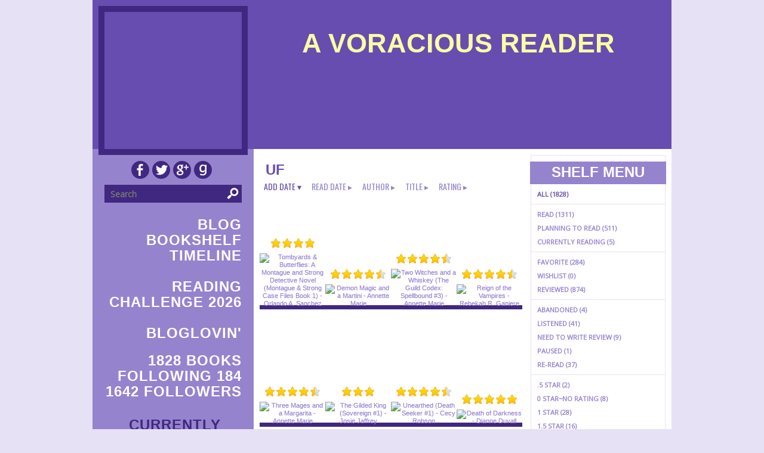

--- FILE ---
content_type: text/html; charset=UTF-8
request_url: http://avoraciousreader.booklikes.com/shelf/157855/?page=2
body_size: 11726
content:
<!doctype html>
<html>
<head>

<meta http-equiv="Content-Type" content="text/html; charset=utf-8" />
<meta name="robots" content="index, follow" />
<meta name="revisit-after" content="1 days" />

<title>UF - Shelf - A Voracious Reader</title>      
<meta property="og:title" content="UF - Shelf - A Voracious Reader" />
<meta itemprop="name" content="UF - Shelf - A Voracious Reader" />     
<meta property="og:site_name" content="UF - Shelf - A Voracious Reader" />

<meta name="Description" content="A Voracious Reader - book blog on BookLikes" />
<meta property="og:description" content="A Voracious Reader - book blog on BookLikes" />
<meta itemprop="description" content="A Voracious Reader - book blog on BookLikes" />

<meta property="og:image" content="http://booklikes.com/photo/crop/250/0/upload/avatar/6/3/63c30bffaded2cc072897e4ca4ad6864.jpg" />
<meta itemprop="image" content="http://booklikes.com/photo/crop/250/0/upload/avatar/6/3/63c30bffaded2cc072897e4ca4ad6864.jpg" />

<meta name="Keywords" content="Booklikes, A Voracious Reader, AVoraciousReader" />

<meta property="og:type" content="blog" />

<meta name="twitter:card" content="summary" />
<meta name="twitter:site" content="@BookLikes" />
<meta name="twitter:url" content="http://AVoraciousReader.booklikes.com/shelf/157855/?page=2" />
<meta name="twitter:title" content="UF - Shelf - A Voracious Reader" />
<meta name="twitter:description" content="A Voracious Reader - book blog on BookLikes" />

<link rel="icon" type="image" href="http://booklikes.com/photo/crop/25/25/upload/avatar/6/3/63c30bffaded2cc072897e4ca4ad6864.jpg"/>

<link rel="alternate" type="application/atom+xml" href="http://AVoraciousReader.booklikes.com/rss" title="A Voracious Reader RSS"/>

<script type="text/javascript"> 
                                 (function(i,s,o,g,r,a,m){i['GoogleAnalyticsObject']=r;i[r]=i[r]||function(){
                                 (i[r].q=i[r].q||[]).push(arguments)},i[r].l=1*new Date();a=s.createElement(o),
                                 m=s.getElementsByTagName(o)[0];a.async=1;a.src=g;m.parentNode.insertBefore(a,m)
                                 })(window,document,'script','//www.google-analytics.com/analytics.js','ga');
                                 ga('create', 'UA-32199978-1', 'booklikes.com');                                 
                                 ga('send', 'pageview');
                                 </script>

<link href="http://avoraciousreader.booklikes.com/theme/2efdc3b7b518bc614020c4e015919de8/fonts/impact_headers.css" rel="stylesheet" type="text/css" />
<link href="http://avoraciousreader.booklikes.com/theme/2efdc3b7b518bc614020c4e015919de8/fonts/oswald_desc.css" rel="stylesheet" type="text/css" />
<link href="http://avoraciousreader.booklikes.com/theme/2efdc3b7b518bc614020c4e015919de8/fonts/opensans_post.css" rel="stylesheet" type="text/css" />
<link href="http://avoraciousreader.booklikes.com/theme/2efdc3b7b518bc614020c4e015919de8/fonts/oswald_small.css" rel="stylesheet" type="text/css" />

<link href="http://avoraciousreader.booklikes.com/theme/2efdc3b7b518bc614020c4e015919de8/fonts/glob.css" rel="stylesheet" type="text/css" />

<link href="http://avoraciousreader.booklikes.com/theme/2efdc3b7b518bc614020c4e015919de8/styles/blue_violet.css" rel="stylesheet" type="text/css" />
<link href="http://avoraciousreader.booklikes.com/theme/2efdc3b7b518bc614020c4e015919de8/style.css" rel="stylesheet" type="text/css" />

<style type="text/css">      
div.header-title h1, div.header-title h1 a { color: #FAFCA4; }div.header-title h4, div.header-title h4 a { color: #FAFCA4; }body { background-image: url("http://booklikes.com/upload/template/0/1/011f2befa14b60038245037d23cf7c71.jpg"); background-position:0 0; background-repeat: repeat; }
div.container { background-image: url('http://avoraciousreader.booklikes.com/theme/2efdc3b7b518bc614020c4e015919de8/img/container-bg.png'); background-repeat: repeat; }a.facebook, a.twitter, a.google, a.youtube, a.pinterest, a.goodreads, a.f-facebook, a.f-twitter, a.f-google, a.f-youtube, a.f-pinterest, a.f-goodreads, span.f-facebook, span.f-twitter, span.f-google, span.f-youtube, span.f-pinterest, span.f-goodreads {background-image: url("http://avoraciousreader.booklikes.com/theme/2efdc3b7b518bc614020c4e015919de8/img/socialmap.png"); background-repeat: no-repeat; }
div.search input[type=submit] {background-image: url("http://avoraciousreader.booklikes.com/theme/2efdc3b7b518bc614020c4e015919de8/img/search.png"); background-position: 0 5px; background-repeat: no-repeat; }


</style>

<link href='http://fonts.googleapis.com/css?family=Bowlby+One+SC|Oswald|Open+Sans|Oswald' rel='stylesheet' type='text/css'>

</head>
<body><style type="text/css">
div#book-popup{top:10%;left:50%;padding:20px;z-index:20;width:750px;margin-left:-375px;background:#fff;border:1px solid rgba(0,0,0,0.2);-moz-box-shadow:0 0 10px 5px rgba(0,0,0,0.2);-webkit-box-shadow:0 0 10px 5px rgba(0,0,0,0.2);-o-box-shadow:0 0 10px 5px rgba(0,0,0,0.2);box-shadow:0 0 10px 5px rgba(0,0,0,0.2)}.set-bradius3tl{-moz-border-radius-topleft:3px;-webkit-border-top-left-radius:3px;border-top-left-radius:3px}.set-bradius3tr{-moz-border-radius-topright:3px;-webkit-border-top-right-radius:3px;border-top-right-radius:3px}.set-bradius3bl{-moz-border-radius-bottomleft:3px;-webkit-border-bottom-left-radius:3px;border-bottom-left-radius:3px}.set-bradius3br{-moz-border-radius-bottomright:3px;-webkit-border-bottom-right-radius:3px;border-bottom-right-radius:3px}div.book-popup-content,div.book-popup-content a{color:#333}div.book-popup-content,div.book-popup-options{font-family:"Helvetica Neue",Arial,Tahoma,Verdana,sans-serif!important}a.book-popup-close{top:-10px;right:-5px;font-size:20px;color:#333;font-weight:bold}a.book-popup-close:hover{color:#03794c}div.book-popup-cover{width:225px}div.book-popup-info{width:505px}div.book-popup-title{padding-top:10px;padding-right:30px;font-size:22px;font-weight:bold}div.book-popup-title a:hover{text-decoration:underline}div.book-popup-author{padding-top:13px;font-size:14px}div.book-popup-kind{padding-top:13px;font-size:14px;font-weight:bold}div.book-popup-rating{padding-top:13px;font-size:12px;color:#036d44;font-weight:bold}div.book-popup-rating img{margin-right:3px}div.book-popup-desc{padding-top:15px;font-size:14px;line-height:140%}div.book-popup-share{padding-top:15px}div.book-popup-share-link{font-size:11px;color:#ccc}div.book-popup-page{padding-top:15px}div.book-popup-page a{font-size:14px;color:#03794c;font-weight:bold}div.book-popup-page a:hover{text-decoration:underline}div.book-popup-review{line-height:19px}div.book-popup-review a{disply:inline-block;font-size:14px;color:#03794c;font-weight:bold;line-height:19px}div.book-popup-review a:hover{text-decoration:underline}div.book-popup-review img{margin:-5px 0 0 2px}div.book-popup-more{padding-top:30px}div.book-popup-options{padding-top:20px}div.book-popup-options a{padding:7px 15px;margin-right:5px;display:inline-block;background:#038050;border:1px solid #04623e;font-size:14px;font-weight:bold;color:#fff}div.book-affiliate{display:none;margin-top:25px}div.book-affiliate h6{margin-bottom:10px;font-size:14px;font-weight:bold}div.book-affiliate-entry:nth-child(even){background:#eee}div.book-affiliate-entry{padding:5px;font-size:12px}div.book-affiliate-entry-user{background:#ccc}div.book-affiliate-entry img{width:15px;height:15px;display:inline-block;margin-right:5px;vertical-align:middle}div.book-affiliate-entry strong{display:inline-block;width:45%}div.book-affiliate-entry span{display:inline-block;width:20%}div.book-affiliate-entry a{width:25%;display:inline-block;font-weight:bold;color:#038050;text-align:right;text-decoration:none}div.book-affiliate-entry a:hover{text-decoration:underline}.loader{position:absolute;z-index:999;width:50px;height:50px;-moz-transform:scale(0.6);-webkit-transform:scale(0.6);-ms-transform:scale(0.6);-o-transform:scale(0.6);transform:scale(0.6)}.loader div{position:absolute;background-color:#eee;height:9px;width:9px;-moz-border-radius:5px;-moz-animation-name:f_fadeG;-moz-animation-duration:1.04s;-moz-animation-iteration-count:infinite;-moz-animation-direction:linear;-webkit-border-radius:5px;-webkit-animation-name:f_fadeG;-webkit-animation-duration:1.04s;-webkit-animation-iteration-count:infinite;-webkit-animation-direction:linear;-ms-border-radius:5px;-ms-animation-name:f_fadeG;-ms-animation-duration:1.04s;-ms-animation-iteration-count:infinite;-ms-animation-direction:linear;-o-border-radius:5px;-o-animation-name:f_fadeG;-o-animation-duration:1.04s;-o-animation-iteration-count:infinite;-o-animation-direction:linear;border-radius:5px;animation-name:f_fadeG;animation-duration:1.04s;animation-iteration-count:infinite;animation-direction:linear}.loader-1{left:0;top:20px;-moz-animation-delay:.39s;-webkit-animation-delay:.39s;-ms-animation-delay:.39s;-o-animation-delay:.39s;animation-delay:.39s}.loader-2{left:6px;top:6px;-moz-animation-delay:.52s;-webkit-animation-delay:.52s;-ms-animation-delay:.52s;-o-animation-delay:.52s;animation-delay:.52s}.loader-3{left:20px;top:0;-moz-animation-delay:.65s;-webkit-animation-delay:.65s;-ms-animation-delay:.65s;-o-animation-delay:.65s;animation-delay:.65s}.loader-4{right:6px;top:6px;-moz-animation-delay:.78s;-webkit-animation-delay:.78s;-ms-animation-delay:.78s;-o-animation-delay:.78s;animation-delay:.78s}.loader-5{right:0;top:20px;-moz-animation-delay:.91s;-webkit-animation-delay:.91s;-ms-animation-delay:.91s;-o-animation-delay:.91s;animation-delay:.91s}.loader-6{right:6px;bottom:6px;-moz-animation-delay:1.04s;-webkit-animation-delay:1.04s;-ms-animation-delay:1.04s;-o-animation-delay:1.04s;animation-delay:1.04s}.loader-7{left:20px;bottom:0;-moz-animation-delay:1.17s;-webkit-animation-delay:1.17s;-ms-animation-delay:1.17s;-o-animation-delay:1.17s;animation-delay:1.17s}.loader-8{left:6px;bottom:6px;-moz-animation-delay:1.3s;-webkit-animation-delay:1.3s;-ms-animation-delay:1.3s;-o-animation-delay:1.3s;animation-delay:1.3s}@-moz-keyframes f_fadeG{0%{background-color:#000}100%{background-color:#eee}}@-webkit-keyframes f_fadeG{0%{background-color:#000}100%{background-color:#eee}}@-ms-keyframes f_fadeG{0%{background-color:#000}100%{background-color:#eee}}@-o-keyframes f_fadeG{0%{background-color:#000}100%{background-color:#eee}}@keyframes f_fadeG{0%{background-color:#000}100%{background-color:#eee}}
</style>
<div id="book-popup" class="set-abs" style="display: none;"></div><div id="book-loader" class="loader" style="display: none;"><div class="loader-1"></div><div class="loader-2"></div><div class="loader-3"></div><div class="loader-4"></div><div class="loader-4"></div><div class="loader-6"></div><div class="loader-7"></div><div class="loader-8"></div></div>
<script type="text/javascript">
window.addEventListener("click",function(a){bookPopupClose()},false);document.getElementById("book-popup").addEventListener("click",function(a){a.stopPropagation();return false},false);function bookPopupClose(){document.getElementById("book-popup").style.display="none"}function affiliateLoad(a,c,e){var b=1;var f=e.length;var g=document.getElementById("book-affiliate-list-"+a);g.innerHTML="";var d=setInterval(function(){var h=e[b];var i=new XMLHttpRequest();i.open("POST","/www/ajax.php",true);i.setRequestHeader("Content-type","application/x-www-form-urlencoded");i.setRequestHeader("X-Requested-With","XMLHttpRequest");var j="action=affiliate&idb="+a+"&idu="+c+"&ids="+h;i.onreadystatechange=function(){if(i.readyState==4&&i.status==200){var k=JSON.parse(i.responseText);if(!k[0]){return}k=k[0];g.innerHTML=g.innerHTML+k.html;document.getElementById("book-affiliate-"+a).style.display="block"}};i.send(j);b++;if(b==f){clearInterval(d)}},1000)}var bookId,bookNode,bookTimer,bookClick=0;function bookPopupClick(b,a){if(b.parentNode.tagName=="A"&&b.parentNode.href){return}bookClick=b.getAttribute("data-book");setTimeout(function(){bookClick=0},3000);clearTimeout(bookTimer);window.open(a)}function bookPopupMoveOut(){clearTimeout(bookTimer)}function bookPopupMove(a){var c=a.getAttribute("data-book");var b=a.getAttribute("data-aff");if(bookClick==c){return}bookId=c;bookNode=a.tagName;bookTimer=setTimeout(function(){if(!a.clientHeight&&!a.clientWidth){var f={x:a.children[0].offsetWidth,y:a.children[0].offsetHeight};var g=a.children[0].getBoundingClientRect()}else{var f={x:a.offsetWidth,y:a.offsetHeight};var g=a.getBoundingClientRect()}var e={x:window.pageXOffset||document.scrollLeft,y:window.pageYOffset||document.scrollTop};var d=document.getElementById("book-loader");d.style.display="block";d.style.top=(((f.y<50)?0:(Math.round(f.y/2)-25))+(isNaN(e.y)?0:parseInt(e.y))+(isNaN(g.top)?0:parseInt(g.top)))+"px";d.style.left=(((f.x<50)?0:(Math.round(f.x/2)-25))+(isNaN(e.x)?0:parseInt(e.x))+(isNaN(g.left)?0:parseInt(g.left)))+"px";bookPopup(c,"",b)},2000)}function bookPopupOld(c,a,b){bookPopup(c,"old",b)}function bookPopup(id,none,idaff){var ajax=new XMLHttpRequest();ajax.open("POST","/www/ajax.php",true);ajax.setRequestHeader("Content-type","application/x-www-form-urlencoded");ajax.setRequestHeader("X-Requested-With","XMLHttpRequest");var params="action=bookpopupb&id="+id;if(idaff){params+="&idaff="+idaff}if(none=="old"){params+="&old=1"}ajax.onreadystatechange=function(){if(ajax.readyState==4&&ajax.status==200){document.getElementById("book-loader").style.display="none";document.getElementById("book-popup").innerHTML=ajax.responseText;document.getElementById("book-popup").style.top=window.pageYOffset+25+"px";document.getElementById("book-popup").style.display="block";var scripts="";ajax.responseText.replace(/<script[^>]*>([\s\S]*?)<\/script>/gi,function(all,code){scripts+=code+"\n"});if(scripts){if(window.execScript){window.execScript(scripts)}else{eval(scripts)}}}};ajax.send(params)};
</script><div class="booklikes-iframe" style="position: fixed; top: 20px; right: 20px; background: none; z-index: 100;">
    <iframe src="http://booklikes.com/iframe?user=AVoraciousReader" frameborder="0" scrolling="no" width="375" height="25" style="background: none;"></iframe>    
</div>



<div class="container">
<div class="header">

<div class="avatar set-left set-rel" style="background-image: url('http://booklikes.com/photo/crop/250/250/upload/avatar/6/3/63c30bffaded2cc072897e4ca4ad6864.jpg'); background-position: center center; background-repeat: no-repeat;">
<a href="http://AVoraciousReader.booklikes.com"><img src="http://avoraciousreader.booklikes.com/theme/2efdc3b7b518bc614020c4e015919de8/img/clear.png" width="230" height="230" alt="A Voracious Reader" title="A Voracious Reader" /></a>
</div>

<div class="header-title set-right">
<h1>
<a href="http://AVoraciousReader.booklikes.com">A Voracious Reader</a></h1>

<h4>

</h4>

</div>

<div class="set-clear"></div>

</div>

<div class="set-clear"></div>

<div class="side-right set-right">

<div class="bookshelf-menu set-right">

<div class="bookmenu-ribbon"><div class="bookmenu-title">Shelf Menu</div></div>

<div class="set-clear"></div>

<div class="bookmenu">

<a class="bookmenu-link bookmenu-active" href="http://AVoraciousReader.booklikes.com/shelf">All (1828)</a>
               
<div class="bookmenu-line"></div>
               
<a class="bookmenu-link" href="http://AVoraciousReader.booklikes.com/shelf/read">Read (1311)</a>
<a class="bookmenu-link" href="http://AVoraciousReader.booklikes.com/shelf/planningtoread">Planning to read (511)</a>
<a class="bookmenu-link" href="http://AVoraciousReader.booklikes.com/shelf/currentlyreading">Currently reading (5)</a>

<div class="bookmenu-line"></div>

<a class="bookmenu-link" href="http://AVoraciousReader.booklikes.com/shelf/favorite-books">Favorite (284)</a>
<a class="bookmenu-link" href="http://AVoraciousReader.booklikes.com/shelf/wishlist">Wishlist (0)</a>
<a class="bookmenu-link" href="http://AVoraciousReader.booklikes.com/shelf/reviewed">Reviewed (874)</a>

<div class="bookmenu-line"></div>
<a class="bookmenu-link" href="http://AVoraciousReader.booklikes.com/shelf/294300/abandoned">Abandoned (4)</a>
<a class="bookmenu-link" href="http://AVoraciousReader.booklikes.com/shelf/149109/listened">Listened (41)</a>
<a class="bookmenu-link" href="http://AVoraciousReader.booklikes.com/shelf/198503/need-to-write-review">Need to write review (9)</a>
<a class="bookmenu-link" href="http://AVoraciousReader.booklikes.com/shelf/300221/paused">Paused (1)</a>
<a class="bookmenu-link" href="http://AVoraciousReader.booklikes.com/shelf/147908/re-read">Re-read (37)</a>

<div class="bookmenu-line"></div>

<a class="bookmenu-link" href="http://AVoraciousReader.booklikes.com/shelf/294210/5-star">.5 star (2)</a>
<a class="bookmenu-link" href="http://AVoraciousReader.booklikes.com/shelf/216986/0-star-no-rating">0 star~no rating (8)</a>
<a class="bookmenu-link" href="http://AVoraciousReader.booklikes.com/shelf/200832/1-star">1 star (28)</a>
<a class="bookmenu-link" href="http://AVoraciousReader.booklikes.com/shelf/200833/1-5-star">1.5 star (16)</a>
<a class="bookmenu-link" href="http://AVoraciousReader.booklikes.com/shelf/200834/2-star">2 star (70)</a>
<a class="bookmenu-link" href="http://AVoraciousReader.booklikes.com/shelf/200835/2-5-star">2.5 star (21)</a>
<a class="bookmenu-link" href="http://AVoraciousReader.booklikes.com/shelf/200836/3-star">3 star (165)</a>
<a class="bookmenu-link" href="http://AVoraciousReader.booklikes.com/shelf/200837/3-5-star">3.5 star (112)</a>
<a class="bookmenu-link" href="http://AVoraciousReader.booklikes.com/shelf/200838/4-star">4 star (420)</a>
<a class="bookmenu-link" href="http://AVoraciousReader.booklikes.com/shelf/200839/4-5-star">4.5 star (223)</a>
<a class="bookmenu-link" href="http://AVoraciousReader.booklikes.com/shelf/200840/5-star">5 star (230)</a>
<a class="bookmenu-link" href="http://AVoraciousReader.booklikes.com/shelf/214746/99-challenge">99¢ Challenge (32)</a>
<a class="bookmenu-link" href="http://AVoraciousReader.booklikes.com/shelf/141054/action">action (7)</a>
<a class="bookmenu-link" href="http://AVoraciousReader.booklikes.com/shelf/149590/anthology">anthology (78)</a>
<a class="bookmenu-link" href="http://AVoraciousReader.booklikes.com/shelf/296085/apex-book-company">Apex Book Company (1)</a>
<a class="bookmenu-link" href="http://AVoraciousReader.booklikes.com/shelf/134242/arc">ARC (3)</a>
<a class="bookmenu-link" href="http://AVoraciousReader.booklikes.com/shelf/214976/box-set">Box Set (1)</a>
<a class="bookmenu-link" href="http://AVoraciousReader.booklikes.com/shelf/181409/children">children (5)</a>
<a class="bookmenu-link" href="http://AVoraciousReader.booklikes.com/shelf/188237/classics">classics (19)</a>
<a class="bookmenu-link" href="http://AVoraciousReader.booklikes.com/shelf/172882/contemporary">contemporary (56)</a>
<a class="bookmenu-link" href="http://AVoraciousReader.booklikes.com/shelf/268157/cookbook">cookbook (5)</a>
<a class="bookmenu-link" href="http://AVoraciousReader.booklikes.com/shelf/277231/cozy">cozy (36)</a>
<a class="bookmenu-link" href="http://AVoraciousReader.booklikes.com/shelf/167873/crime">crime (10)</a>
<a class="bookmenu-link" href="http://AVoraciousReader.booklikes.com/shelf/168257/dark">dark (35)</a>
<a class="bookmenu-link" href="http://AVoraciousReader.booklikes.com/shelf/203265/dnf">DNF (31)</a>
<a class="bookmenu-link" href="http://AVoraciousReader.booklikes.com/shelf/256067/duology">duology (1)</a>
<a class="bookmenu-link" href="http://AVoraciousReader.booklikes.com/shelf/162291/erotica">erotica (105)</a>
<a class="bookmenu-link" href="http://AVoraciousReader.booklikes.com/shelf/191587/erotica-bdsm">erotica BDSM (51)</a>
<a class="bookmenu-link" href="http://AVoraciousReader.booklikes.com/shelf/214799/erotica-cuckold">erotica cuckold (6)</a>
<a class="bookmenu-link" href="http://AVoraciousReader.booklikes.com/shelf/204202/erotica-f-f">erotica f/f (5)</a>
<a class="bookmenu-link" href="http://AVoraciousReader.booklikes.com/shelf/214853/erotica-femdom">erotica femdom (16)</a>
<a class="bookmenu-link" href="http://AVoraciousReader.booklikes.com/shelf/228164/erotica-m-f">erotica m/f (4)</a>
<a class="bookmenu-link" href="http://AVoraciousReader.booklikes.com/shelf/192951/erotica-m-m">erotica m/m (11)</a>
<a class="bookmenu-link" href="http://AVoraciousReader.booklikes.com/shelf/236093/erotica-menage-f-f-m">erotica ménage f/f/m (2)</a>
<a class="bookmenu-link" href="http://AVoraciousReader.booklikes.com/shelf/219943/erotica-menage-m-f-m">erotica ménage m/f/m (21)</a>
<a class="bookmenu-link" href="http://AVoraciousReader.booklikes.com/shelf/228257/erotica-menage-m-m-f">erotica ménage m/m/f (9)</a>
<a class="bookmenu-link" href="http://AVoraciousReader.booklikes.com/shelf/219944/erotica-monster-porn">erotica monster porn (88)</a>
<a class="bookmenu-link" href="http://AVoraciousReader.booklikes.com/shelf/236095/erotica-moresome">erotica moresome (3)</a>
<a class="bookmenu-link" href="http://AVoraciousReader.booklikes.com/shelf/240808/erotica-taboo">erotica~taboo (3)</a>
<a class="bookmenu-link" href="http://AVoraciousReader.booklikes.com/shelf/187591/fairy-tale-retelling">fairy tale retelling (17)</a>
<a class="bookmenu-link" href="http://AVoraciousReader.booklikes.com/shelf/153087/fantasy">fantasy  (359)</a>
<a class="bookmenu-link" href="http://AVoraciousReader.booklikes.com/shelf/200876/fiction">fiction (14)</a>
<a class="bookmenu-link" href="http://AVoraciousReader.booklikes.com/shelf/216534/format-audio">format~audio (61)</a>
<a class="bookmenu-link" href="http://AVoraciousReader.booklikes.com/shelf/216532/format-ebook">format~ebook (1003)</a>
<a class="bookmenu-link" href="http://AVoraciousReader.booklikes.com/shelf/216535/format-hardcover">format~hardcover (77)</a>
<a class="bookmenu-link" href="http://AVoraciousReader.booklikes.com/shelf/216533/format-paperback">format~paperback (218)</a>
<a class="bookmenu-link" href="http://AVoraciousReader.booklikes.com/shelf/216041/friday-freebie">Friday Freebie (4)</a>
<a class="bookmenu-link" href="http://AVoraciousReader.booklikes.com/shelf/296086/futuristic">futuristic (2)</a>
<a class="bookmenu-link" href="http://AVoraciousReader.booklikes.com/shelf/234528/gothic">gothic (4)</a>
<a class="bookmenu-link" href="http://AVoraciousReader.booklikes.com/shelf/183240/graphic-novel">graphic novel (119)</a>
<a class="bookmenu-link" href="http://AVoraciousReader.booklikes.com/shelf/184771/historical">historical (40)</a>
<a class="bookmenu-link" href="http://AVoraciousReader.booklikes.com/shelf/168246/historical-romance">historical romance (104)</a>
<a class="bookmenu-link" href="http://AVoraciousReader.booklikes.com/shelf/185621/holiday">holiday (42)</a>
<a class="bookmenu-link" href="http://AVoraciousReader.booklikes.com/shelf/166838/horror">horror (96)</a>
<a class="bookmenu-link" href="http://AVoraciousReader.booklikes.com/shelf/134239/humor">humor (214)</a>
<a class="bookmenu-link" href="http://AVoraciousReader.booklikes.com/shelf/210035/ind-tale-found-in">InD'tale~found in (22)</a>
<a class="bookmenu-link" href="http://AVoraciousReader.booklikes.com/shelf/237540/inspirational">inspirational (1)</a>
<a class="bookmenu-link" href="http://AVoraciousReader.booklikes.com/shelf/197321/interview">interview (2)</a>
<a class="bookmenu-link" href="http://AVoraciousReader.booklikes.com/shelf/295816/lgbt">LGBT (2)</a>
<a class="bookmenu-link" href="http://AVoraciousReader.booklikes.com/shelf/250746/media-tie-in">media tie-in (33)</a>
<a class="bookmenu-link" href="http://AVoraciousReader.booklikes.com/shelf/171564/middle-grade">middle grade (20)</a>
<a class="bookmenu-link" href="http://AVoraciousReader.booklikes.com/shelf/141052/military">military (9)</a>
<a class="bookmenu-link" href="http://AVoraciousReader.booklikes.com/shelf/151628/mystery">mystery (232)</a>
<a class="bookmenu-link" href="http://AVoraciousReader.booklikes.com/shelf/174795/mythology">mythology (76)</a>
<a class="bookmenu-link" href="http://AVoraciousReader.booklikes.com/shelf/186783/new-adult">new adult (11)</a>
<a class="bookmenu-link" href="http://AVoraciousReader.booklikes.com/shelf/190863/non-fiction">non-fiction (23)</a>
<a class="bookmenu-link" href="http://AVoraciousReader.booklikes.com/shelf/134238/paranormal">paranormal (577)</a>
<a class="bookmenu-link" href="http://AVoraciousReader.booklikes.com/shelf/201854/parody">parody (9)</a>
<a class="bookmenu-link" href="http://AVoraciousReader.booklikes.com/shelf/295646/political">political (1)</a>
<a class="bookmenu-link" href="http://AVoraciousReader.booklikes.com/shelf/245725/publisher-astraea-press">publisher~Astraea Press (1)</a>
<a class="bookmenu-link" href="http://AVoraciousReader.booklikes.com/shelf/214801/publisher-avon">publisher~Avon (4)</a>
<a class="bookmenu-link" href="http://AVoraciousReader.booklikes.com/shelf/245723/publisher-buzzy-multimedia">publisher~Buzzy Multimedia (1)</a>
<a class="bookmenu-link" href="http://AVoraciousReader.booklikes.com/shelf/253484/publisher-cinnabar-silk">publisher~Cinnabar Silk (2)</a>
<a class="bookmenu-link" href="http://AVoraciousReader.booklikes.com/shelf/201236/publisher-crush-publishing">publisher~Crush Publishing (2)</a>
<a class="bookmenu-link" href="http://AVoraciousReader.booklikes.com/shelf/186782/publisher-curiosity-quills">publisher~Curiosity Quills (33)</a>
<a class="bookmenu-link" href="http://AVoraciousReader.booklikes.com/shelf/244700/publisher-dark-horse">publisher~Dark Horse (35)</a>
<a class="bookmenu-link" href="http://AVoraciousReader.booklikes.com/shelf/298532/publisher-dark-owl-fantasy">Publisher~Dark Owl Fantasy (9)</a>
<a class="bookmenu-link" href="http://AVoraciousReader.booklikes.com/shelf/259099/publisher-dc-comics">publisher~DC Comics (2)</a>
<a class="bookmenu-link" href="http://AVoraciousReader.booklikes.com/shelf/277936/publisher-doubleday">publisher~Doubleday (1)</a>
<a class="bookmenu-link" href="http://AVoraciousReader.booklikes.com/shelf/253397/publisher-dynamite-entertainment">publisher~Dynamite Entertainment (2)</a>
<a class="bookmenu-link" href="http://AVoraciousReader.booklikes.com/shelf/233058/publisher-ellora-s-cave">publisher~Ellora's Cave (4)</a>
<a class="bookmenu-link" href="http://AVoraciousReader.booklikes.com/shelf/186779/publisher-entangled">publisher~Entangled (15)</a>
<a class="bookmenu-link" href="http://AVoraciousReader.booklikes.com/shelf/235949/publisher-evernight">publisher~Evernight (1)</a>
<a class="bookmenu-link" href="http://AVoraciousReader.booklikes.com/shelf/297349/publisher-flame-tree-press">publisher~Flame Tree Press (1)</a>
<a class="bookmenu-link" href="http://AVoraciousReader.booklikes.com/shelf/240809/publisher-forbidden-fiction">publisher~Forbidden Fiction (3)</a>
<a class="bookmenu-link" href="http://AVoraciousReader.booklikes.com/shelf/294397/publisher-forever-yours">publisher~Forever Yours (1)</a>
<a class="bookmenu-link" href="http://AVoraciousReader.booklikes.com/shelf/189998/publisher-grand-central">publisher~Grand Central (4)</a>
<a class="bookmenu-link" href="http://AVoraciousReader.booklikes.com/shelf/228259/publisher-harlequin">publisher~Harlequin (17)</a>
<a class="bookmenu-link" href="http://AVoraciousReader.booklikes.com/shelf/245726/publisher-harpercollins">publisher~HarperCollins (3)</a>
<a class="bookmenu-link" href="http://AVoraciousReader.booklikes.com/shelf/294752/publisher-hatchette">publisher~Hatchette (2)</a>
<a class="bookmenu-link" href="http://AVoraciousReader.booklikes.com/shelf/247636/publisher-idw-publishing">publisher~IDW Publishing (9)</a>
<a class="bookmenu-link" href="http://AVoraciousReader.booklikes.com/shelf/245720/publisher-image-comics">publisher~Image Comics (16)</a>
<a class="bookmenu-link" href="http://AVoraciousReader.booklikes.com/shelf/237541/publisher-inkspell">publisher~Inkspell (6)</a>
<a class="bookmenu-link" href="http://AVoraciousReader.booklikes.com/shelf/134241/publisher-kensington">publisher~Kensington (122)</a>
<a class="bookmenu-link" href="http://AVoraciousReader.booklikes.com/shelf/245721/publisher-listening-library">publisher~Listening Library (8)</a>
<a class="bookmenu-link" href="http://AVoraciousReader.booklikes.com/shelf/244701/publisher-loveswept">publisher~Loveswept (6)</a>
<a class="bookmenu-link" href="http://AVoraciousReader.booklikes.com/shelf/233084/publisher-macmillan">publisher~Macmillan (6)</a>
<a class="bookmenu-link" href="http://AVoraciousReader.booklikes.com/shelf/252957/publisher-marvel">publisher~Marvel (8)</a>
<a class="bookmenu-link" href="http://AVoraciousReader.booklikes.com/shelf/269409/publisher-orbit">publisher~Orbit (2)</a>
<a class="bookmenu-link" href="http://AVoraciousReader.booklikes.com/shelf/138889/publisher-penguin">publisher~Penguin (46)</a>
<a class="bookmenu-link" href="http://AVoraciousReader.booklikes.com/shelf/195702/publisher-pink-flamingo">publisher~Pink Flamingo (11)</a>
<a class="bookmenu-link" href="http://AVoraciousReader.booklikes.com/shelf/198583/publisher-random-house">publisher~Random House (20)</a>
<a class="bookmenu-link" href="http://AVoraciousReader.booklikes.com/shelf/237542/publisher-recorded-books">publisher~Recorded Books (3)</a>
<a class="bookmenu-link" href="http://AVoraciousReader.booklikes.com/shelf/151630/publisher-red-adept">publisher~Red Adept (67)</a>
<a class="bookmenu-link" href="http://AVoraciousReader.booklikes.com/shelf/239205/publisher-riptide">publisher~Riptide (7)</a>
<a class="bookmenu-link" href="http://AVoraciousReader.booklikes.com/shelf/247550/publisher-samhain">publisher~Samhain (1)</a>
<a class="bookmenu-link" href="http://AVoraciousReader.booklikes.com/shelf/264937/publisher-scholastic">publisher~Scholastic (5)</a>
<a class="bookmenu-link" href="http://AVoraciousReader.booklikes.com/shelf/232248/publisher-secret-cravings">publisher~Secret Cravings (6)</a>
<a class="bookmenu-link" href="http://AVoraciousReader.booklikes.com/shelf/256402/publisher-short-fuse">publisher~Short Fuse (3)</a>
<a class="bookmenu-link" href="http://AVoraciousReader.booklikes.com/shelf/159722/publisher-simon-schuster">publisher~Simon &amp; Schuster (9)</a>
<a class="bookmenu-link" href="http://AVoraciousReader.booklikes.com/shelf/235857/publisher-sirens-call-publications">publisher~Sirens Call Publications (3)</a>
<a class="bookmenu-link" href="http://AVoraciousReader.booklikes.com/shelf/255740/publisher-soul-mate-publishing">publisher~Soul Mate Publishing (4)</a>
<a class="bookmenu-link" href="http://AVoraciousReader.booklikes.com/shelf/231315/publisher-sourcebooks">publisher~Sourcebooks (4)</a>
<a class="bookmenu-link" href="http://AVoraciousReader.booklikes.com/shelf/235868/publisher-st-martin-s-press">publisher~St. Martin's Press (13)</a>
<a class="bookmenu-link" href="http://AVoraciousReader.booklikes.com/shelf/174794/publisher-sweetmeats-press">publisher~Sweetmeats Press (17)</a>
<a class="bookmenu-link" href="http://AVoraciousReader.booklikes.com/shelf/167874/publisher-untreed-reads">publisher~Untreed Reads (66)</a>
<a class="bookmenu-link" href="http://AVoraciousReader.booklikes.com/shelf/256039/publisher-vertigo">publisher~Vertigo (14)</a>
<a class="bookmenu-link" href="http://AVoraciousReader.booklikes.com/shelf/255741/publisher-wild-rose-press">publisher~Wild Rose Press (2)</a>
<a class="bookmenu-link" href="http://AVoraciousReader.booklikes.com/shelf/230048/read-in-2004">Read in 2004 (1)</a>
<a class="bookmenu-link" href="http://AVoraciousReader.booklikes.com/shelf/266223/read-in-2010">Read in 2010 (1)</a>
<a class="bookmenu-link" href="http://AVoraciousReader.booklikes.com/shelf/237516/read-in-2011">Read in 2011 (1)</a>
<a class="bookmenu-link" href="http://AVoraciousReader.booklikes.com/shelf/237495/read-in-2012">Read in 2012 (147)</a>
<a class="bookmenu-link" href="http://AVoraciousReader.booklikes.com/shelf/199586/read-in-2013">Read in 2013 (280)</a>
<a class="bookmenu-link" href="http://AVoraciousReader.booklikes.com/shelf/224243/read-in-2014">Read in 2014 (256)</a>
<a class="bookmenu-link" href="http://AVoraciousReader.booklikes.com/shelf/235300/read-in-2015">Read in 2015 (248)</a>
<a class="bookmenu-link" href="http://AVoraciousReader.booklikes.com/shelf/256672/read-in-2016">Read in 2016 (178)</a>
<a class="bookmenu-link" href="http://AVoraciousReader.booklikes.com/shelf/281104/read-in-2017">Read in 2017 (4)</a>
<a class="bookmenu-link" href="http://AVoraciousReader.booklikes.com/shelf/294043/read-in-2018">Read in 2018 (3)</a>
<a class="bookmenu-link" href="http://AVoraciousReader.booklikes.com/shelf/294044/read-in-2019">Read in 2019 (116)</a>
<a class="bookmenu-link" href="http://AVoraciousReader.booklikes.com/shelf/298661/read-in-2020">Read in 2020 (63)</a>
<a class="bookmenu-link" href="http://AVoraciousReader.booklikes.com/shelf/240443/retelling">retelling (4)</a>
<a class="bookmenu-link" href="http://AVoraciousReader.booklikes.com/shelf/134240/romance">romance (331)</a>
<a class="bookmenu-link" href="http://AVoraciousReader.booklikes.com/shelf/200035/romance-m-m">romance m/m (9)</a>
<a class="bookmenu-link" href="http://AVoraciousReader.booklikes.com/shelf/138888/sci-fi">sci-fi (90)</a>
<a class="bookmenu-link" href="http://AVoraciousReader.booklikes.com/shelf/153084/sci-fi-dystopian">sci-fi dystopian (35)</a>
<a class="bookmenu-link" href="http://AVoraciousReader.booklikes.com/shelf/153085/sci-fi-post-apocalyptic">sci-fi post-apocalyptic (47)</a>
<a class="bookmenu-link" href="http://AVoraciousReader.booklikes.com/shelf/191588/sci-fi-steampunk">sci-fi steampunk (18)</a>
<a class="bookmenu-link" href="http://AVoraciousReader.booklikes.com/shelf/181694/sci-fi-time-travel">sci-fi time travel (12)</a>
<a class="bookmenu-link" href="http://AVoraciousReader.booklikes.com/shelf/198690/serial">serial (6)</a>
<a class="bookmenu-link" href="http://AVoraciousReader.booklikes.com/shelf/153089/short1-1-50-pages">short1 1-50 pages (236)</a>
<a class="bookmenu-link" href="http://AVoraciousReader.booklikes.com/shelf/153090/short2-51-100-pages">short2 51-100 pages (102)</a>
<a class="bookmenu-link" href="http://AVoraciousReader.booklikes.com/shelf/153091/short3-101-150-pages">short3 101-150 pages (150)</a>
<a class="bookmenu-link" href="http://AVoraciousReader.booklikes.com/shelf/153092/short4-151-200-pages">short4 151-200 pages (113)</a>
<a class="bookmenu-link" href="http://AVoraciousReader.booklikes.com/shelf/217817/source-author">source~author (195)</a>
<a class="bookmenu-link" href="http://AVoraciousReader.booklikes.com/shelf/217821/source-borrowed">source~borrowed (6)</a>
<a class="bookmenu-link" href="http://AVoraciousReader.booklikes.com/shelf/237552/source-borrowed-booksfree">source~borrowed~Booksfree (6)</a>
<a class="bookmenu-link" href="http://AVoraciousReader.booklikes.com/shelf/217819/source-free">source~free (57)</a>
<a class="bookmenu-link" href="http://AVoraciousReader.booklikes.com/shelf/237037/source-free-all-romance">source~free~All Romance (2)</a>
<a class="bookmenu-link" href="http://AVoraciousReader.booklikes.com/shelf/237036/source-free-amazon">source~free~Amazon (84)</a>
<a class="bookmenu-link" href="http://AVoraciousReader.booklikes.com/shelf/237035/source-free-smashwords">source~free~Smashwords (3)</a>
<a class="bookmenu-link" href="http://AVoraciousReader.booklikes.com/shelf/219768/source-gifted">source~gifted (7)</a>
<a class="bookmenu-link" href="http://AVoraciousReader.booklikes.com/shelf/219724/source-home-library">source~home library (72)</a>
<a class="bookmenu-link" href="http://AVoraciousReader.booklikes.com/shelf/217820/source-ind-tale">source~InD'tale (136)</a>
<a class="bookmenu-link" href="http://AVoraciousReader.booklikes.com/shelf/235299/source-kindle-first">source~Kindle First (29)</a>
<a class="bookmenu-link" href="http://AVoraciousReader.booklikes.com/shelf/256300/source-kindle-unlimited">source~Kindle Unlimited (59)</a>
<a class="bookmenu-link" href="http://AVoraciousReader.booklikes.com/shelf/219727/source-library-alamance">source~library~Alamance (19)</a>
<a class="bookmenu-link" href="http://AVoraciousReader.booklikes.com/shelf/219726/source-library-greensboro">source~library~Greensboro (134)</a>
<a class="bookmenu-link" href="http://AVoraciousReader.booklikes.com/shelf/219728/source-library-kindle-lending">source~library~Kindle Lending (39)</a>
<a class="bookmenu-link" href="http://AVoraciousReader.booklikes.com/shelf/183246/source-netgalley">source~NetGalley (190)</a>
<a class="bookmenu-link" href="http://AVoraciousReader.booklikes.com/shelf/217816/source-publisher">source~publisher (280)</a>
<a class="bookmenu-link" href="http://AVoraciousReader.booklikes.com/shelf/217818/source-purchased">source~purchased (68)</a>
<a class="bookmenu-link" href="http://AVoraciousReader.booklikes.com/shelf/217815/source-tour">source~tour (81)</a>
<a class="bookmenu-link" href="http://AVoraciousReader.booklikes.com/shelf/219725/source-won">source~won (22)</a>
<a class="bookmenu-link" href="http://AVoraciousReader.booklikes.com/shelf/153086/suspense">suspense (119)</a>
<a class="bookmenu-link" href="http://AVoraciousReader.booklikes.com/shelf/141053/thriller">thriller (45)</a>
<a class="bookmenu-link" href="http://AVoraciousReader.booklikes.com/shelf/258128/true-crime">true crime (1)</a>
<a class="bookmenu-link" href="http://AVoraciousReader.booklikes.com/shelf/185299/two-in-1">Two-in-1 (3)</a>
<a class="bookmenu-link bookmenu-active" href="http://AVoraciousReader.booklikes.com/shelf/157855/uf">UF (88)</a>
<a class="bookmenu-link" href="http://AVoraciousReader.booklikes.com/shelf/191821/western">western (13)</a>
<a class="bookmenu-link" href="http://AVoraciousReader.booklikes.com/shelf/295593/women-s-fiction">Women's Fiction (2)</a>
<a class="bookmenu-link" href="http://AVoraciousReader.booklikes.com/shelf/142580/ya">YA (110)</a>

<div class="bookmenu-line set-hide"></div>


<a class="bookmenu-link set-hide" href="http://AVoraciousReader.booklikes.com/shelf/unshelved">Unshelved (335)</a>

</div>

</div>

<div class="bookshelf set-left">

<div class="post-title">UF</div>

<div class="shelf-order">
<a class="shelf-order-desc" href="?by=date&order=asc">add date</a>
<a class="shelf-order" href="?by=dater&order=asc">read date</a>
<a class="shelf-order" href="?by=author&order=asc">author</a>
<a class="shelf-order" href="?by=title&order=asc">title</a>
<a class="shelf-order" href="?by=rating&order=asc">rating</a>
</div>

<div class="shelf-books-entry set-left set-rel">

<div class="shelf-books-entry-cover set-abs">
<div class="shelf-books-entry-rating">
<img src="http://avoraciousreader.booklikes.com/theme/2efdc3b7b518bc614020c4e015919de8/img/star_small.png" /> <img src="http://avoraciousreader.booklikes.com/theme/2efdc3b7b518bc614020c4e015919de8/img/star_small.png" /> <img src="http://avoraciousreader.booklikes.com/theme/2efdc3b7b518bc614020c4e015919de8/img/star_small.png" /> <img src="http://avoraciousreader.booklikes.com/theme/2efdc3b7b518bc614020c4e015919de8/img/star_small.png" /> </div>
<a href="http://booklikes.com/tombyards-butterflies-a-montague-and-strong-detective-novel-montague-strong/book,13925870" target="_blank">
<img src="http://booklikes.com/photo/max/100/155/upload/books/3/b/3bfa3a3091ba47b7b5d3b9fd1cc228cf.jpg"  onclick="bookPopupClick(this, 'http://booklikes.com/tombyards-butterflies-a-montague-and-strong-detective-novel-montague-strong/book,13925870');"  data-book="13925870" data-aff="0" onmouseover="bookPopupMove(this);" onmouseout="bookPopupMoveOut(this);"  alt="Tombyards &amp; Butterflies: A Montague and Strong Detective Novel (Montague &amp; Strong Case Files Book 1) - Orlando A. Sanchez"/>
</a>
</div>

<div class="shelf-books-entry-cover-unrated set-abs">
<a href="http://booklikes.com/tombyards-butterflies-a-montague-and-strong-detective-novel-montague-strong/book,13925870" target="_blank">
<img src="http://booklikes.com/photo/max/100/155/upload/books/3/b/3bfa3a3091ba47b7b5d3b9fd1cc228cf.jpg"  onclick="bookPopupClick(this, 'http://booklikes.com/tombyards-butterflies-a-montague-and-strong-detective-novel-montague-strong/book,13925870');"  data-book="13925870" data-aff="0" onmouseover="bookPopupMove(this);" onmouseout="bookPopupMoveOut(this);"  alt="Tombyards &amp; Butterflies: A Montague and Strong Detective Novel (Montague &amp; Strong Case Files Book 1) - Orlando A. Sanchez"/>
</a>
</div>
</div>
<div class="shelf-books-entry set-left set-rel">

<div class="shelf-books-entry-cover set-abs">
<div class="shelf-books-entry-rating">
<img src="http://avoraciousreader.booklikes.com/theme/2efdc3b7b518bc614020c4e015919de8/img/star_small.png" /> <img src="http://avoraciousreader.booklikes.com/theme/2efdc3b7b518bc614020c4e015919de8/img/star_small.png" /> <img src="http://avoraciousreader.booklikes.com/theme/2efdc3b7b518bc614020c4e015919de8/img/star_small.png" /> <img src="http://avoraciousreader.booklikes.com/theme/2efdc3b7b518bc614020c4e015919de8/img/star_small.png" /> <img src="http://avoraciousreader.booklikes.com/theme/2efdc3b7b518bc614020c4e015919de8/img/star_small_h.png" /></div>
<a href="http://booklikes.com/demon-magic-and-a-martini-annette-marie/book,14001026" target="_blank">
<img src="http://booklikes.com/photo/max/100/155/upload/books/5/7/57efb88bb4ea8c587a449dfdac6501f3.png"  onclick="bookPopupClick(this, 'http://booklikes.com/demon-magic-and-a-martini-annette-marie/book,14001026');"  data-book="14001026" data-aff="0" onmouseover="bookPopupMove(this);" onmouseout="bookPopupMoveOut(this);"  alt="Demon Magic and a Martini - Annette Marie"/>
</a>
</div>

<div class="shelf-books-entry-cover-unrated set-abs">
<a href="http://booklikes.com/demon-magic-and-a-martini-annette-marie/book,14001026" target="_blank">
<img src="http://booklikes.com/photo/max/100/155/upload/books/5/7/57efb88bb4ea8c587a449dfdac6501f3.png"  onclick="bookPopupClick(this, 'http://booklikes.com/demon-magic-and-a-martini-annette-marie/book,14001026');"  data-book="14001026" data-aff="0" onmouseover="bookPopupMove(this);" onmouseout="bookPopupMoveOut(this);"  alt="Demon Magic and a Martini - Annette Marie"/>
</a>
</div>
</div>
<div class="shelf-books-entry set-left set-rel">

<div class="shelf-books-entry-cover set-abs">
<div class="shelf-books-entry-rating">
<img src="http://avoraciousreader.booklikes.com/theme/2efdc3b7b518bc614020c4e015919de8/img/star_small.png" /> <img src="http://avoraciousreader.booklikes.com/theme/2efdc3b7b518bc614020c4e015919de8/img/star_small.png" /> <img src="http://avoraciousreader.booklikes.com/theme/2efdc3b7b518bc614020c4e015919de8/img/star_small.png" /> <img src="http://avoraciousreader.booklikes.com/theme/2efdc3b7b518bc614020c4e015919de8/img/star_small.png" /> <img src="http://avoraciousreader.booklikes.com/theme/2efdc3b7b518bc614020c4e015919de8/img/star_small_h.png" /></div>
<a href="http://booklikes.com/two-witches-and-a-whiskey-the-guild-codex-spellbound-3-annette-marie/book,14000283" target="_blank">
<img src="http://booklikes.com/photo/max/100/155/upload/books/9/a/9a96160c842a5ba1d0c00ba3e5dac668.jpg"  onclick="bookPopupClick(this, 'http://booklikes.com/two-witches-and-a-whiskey-the-guild-codex-spellbound-3-annette-marie/book,14000283');"  data-book="14000283" data-aff="0" onmouseover="bookPopupMove(this);" onmouseout="bookPopupMoveOut(this);"  alt="Two Witches and a Whiskey (The Guild Codex: Spellbound #3) - Annette Marie"/>
</a>
</div>

<div class="shelf-books-entry-cover-unrated set-abs">
<a href="http://booklikes.com/two-witches-and-a-whiskey-the-guild-codex-spellbound-3-annette-marie/book,14000283" target="_blank">
<img src="http://booklikes.com/photo/max/100/155/upload/books/9/a/9a96160c842a5ba1d0c00ba3e5dac668.jpg"  onclick="bookPopupClick(this, 'http://booklikes.com/two-witches-and-a-whiskey-the-guild-codex-spellbound-3-annette-marie/book,14000283');"  data-book="14000283" data-aff="0" onmouseover="bookPopupMove(this);" onmouseout="bookPopupMoveOut(this);"  alt="Two Witches and a Whiskey (The Guild Codex: Spellbound #3) - Annette Marie"/>
</a>
</div>
</div>
<div class="shelf-books-entry set-left set-rel">

<div class="shelf-books-entry-cover set-abs">
<div class="shelf-books-entry-rating">
<img src="http://avoraciousreader.booklikes.com/theme/2efdc3b7b518bc614020c4e015919de8/img/star_small.png" /> <img src="http://avoraciousreader.booklikes.com/theme/2efdc3b7b518bc614020c4e015919de8/img/star_small.png" /> <img src="http://avoraciousreader.booklikes.com/theme/2efdc3b7b518bc614020c4e015919de8/img/star_small.png" /> <img src="http://avoraciousreader.booklikes.com/theme/2efdc3b7b518bc614020c4e015919de8/img/star_small.png" /> <img src="http://avoraciousreader.booklikes.com/theme/2efdc3b7b518bc614020c4e015919de8/img/star_small_h.png" /></div>
<a href="http://booklikes.com/reign-of-the-vampires-rebekah-r-ganiere/book,12973755" target="_blank">
<img src="http://booklikes.com/photo/max/100/155/upload/books/5/f/5fc1a3e0bbd0cadb2037c78fc439fd94.jpg"  onclick="bookPopupClick(this, 'http://booklikes.com/reign-of-the-vampires-rebekah-r-ganiere/book,12973755');"  data-book="12973755" data-aff="0" onmouseover="bookPopupMove(this);" onmouseout="bookPopupMoveOut(this);"  alt="Reign of the Vampires - Rebekah R. Ganiere"/>
</a>
</div>

<div class="shelf-books-entry-cover-unrated set-abs">
<a href="http://booklikes.com/reign-of-the-vampires-rebekah-r-ganiere/book,12973755" target="_blank">
<img src="http://booklikes.com/photo/max/100/155/upload/books/5/f/5fc1a3e0bbd0cadb2037c78fc439fd94.jpg"  onclick="bookPopupClick(this, 'http://booklikes.com/reign-of-the-vampires-rebekah-r-ganiere/book,12973755');"  data-book="12973755" data-aff="0" onmouseover="bookPopupMove(this);" onmouseout="bookPopupMoveOut(this);"  alt="Reign of the Vampires - Rebekah R. Ganiere"/>
</a>
</div>
</div>
<div class="shelf-books-entry set-left set-rel">

<div class="shelf-books-entry-cover set-abs">
<div class="shelf-books-entry-rating">
<img src="http://avoraciousreader.booklikes.com/theme/2efdc3b7b518bc614020c4e015919de8/img/star_small.png" /> <img src="http://avoraciousreader.booklikes.com/theme/2efdc3b7b518bc614020c4e015919de8/img/star_small.png" /> <img src="http://avoraciousreader.booklikes.com/theme/2efdc3b7b518bc614020c4e015919de8/img/star_small.png" /> <img src="http://avoraciousreader.booklikes.com/theme/2efdc3b7b518bc614020c4e015919de8/img/star_small.png" /> <img src="http://avoraciousreader.booklikes.com/theme/2efdc3b7b518bc614020c4e015919de8/img/star_small_h.png" /></div>
<a href="http://booklikes.com/three-mages-and-a-margarita-annette-marie/book,13990668" target="_blank">
<img src="http://booklikes.com/photo/max/100/155/upload/books/4/b/4b0cdd193dd111a1368ab0ecfc71da8f.png"  onclick="bookPopupClick(this, 'http://booklikes.com/three-mages-and-a-margarita-annette-marie/book,13990668');"  data-book="13990668" data-aff="0" onmouseover="bookPopupMove(this);" onmouseout="bookPopupMoveOut(this);"  alt="Three Mages and a Margarita  - Annette Marie"/>
</a>
</div>

<div class="shelf-books-entry-cover-unrated set-abs">
<a href="http://booklikes.com/three-mages-and-a-margarita-annette-marie/book,13990668" target="_blank">
<img src="http://booklikes.com/photo/max/100/155/upload/books/4/b/4b0cdd193dd111a1368ab0ecfc71da8f.png"  onclick="bookPopupClick(this, 'http://booklikes.com/three-mages-and-a-margarita-annette-marie/book,13990668');"  data-book="13990668" data-aff="0" onmouseover="bookPopupMove(this);" onmouseout="bookPopupMoveOut(this);"  alt="Three Mages and a Margarita  - Annette Marie"/>
</a>
</div>
</div>
<div class="shelf-books-entry set-left set-rel">

<div class="shelf-books-entry-cover set-abs">
<div class="shelf-books-entry-rating">
<img src="http://avoraciousreader.booklikes.com/theme/2efdc3b7b518bc614020c4e015919de8/img/star_small.png" /> <img src="http://avoraciousreader.booklikes.com/theme/2efdc3b7b518bc614020c4e015919de8/img/star_small.png" /> <img src="http://avoraciousreader.booklikes.com/theme/2efdc3b7b518bc614020c4e015919de8/img/star_small.png" /> </div>
<a href="http://booklikes.com/the-gilded-king-sovereign-1-josie-jaffrey/book,14008216" target="_blank">
<img src="http://booklikes.com/photo/max/100/155/upload/books/3/3/33ba04d15dbc10b9cc312e341bc6fe9f.jpg"  onclick="bookPopupClick(this, 'http://booklikes.com/the-gilded-king-sovereign-1-josie-jaffrey/book,14008216');"  data-book="14008216" data-aff="0" onmouseover="bookPopupMove(this);" onmouseout="bookPopupMoveOut(this);"  alt="The Gilded King (Sovereign #1) - Josie Jaffrey"/>
</a>
</div>

<div class="shelf-books-entry-cover-unrated set-abs">
<a href="http://booklikes.com/the-gilded-king-sovereign-1-josie-jaffrey/book,14008216" target="_blank">
<img src="http://booklikes.com/photo/max/100/155/upload/books/3/3/33ba04d15dbc10b9cc312e341bc6fe9f.jpg"  onclick="bookPopupClick(this, 'http://booklikes.com/the-gilded-king-sovereign-1-josie-jaffrey/book,14008216');"  data-book="14008216" data-aff="0" onmouseover="bookPopupMove(this);" onmouseout="bookPopupMoveOut(this);"  alt="The Gilded King (Sovereign #1) - Josie Jaffrey"/>
</a>
</div>
</div>
<div class="shelf-books-entry set-left set-rel">

<div class="shelf-books-entry-cover set-abs">
<div class="shelf-books-entry-rating">
<img src="http://avoraciousreader.booklikes.com/theme/2efdc3b7b518bc614020c4e015919de8/img/star_small.png" /> <img src="http://avoraciousreader.booklikes.com/theme/2efdc3b7b518bc614020c4e015919de8/img/star_small.png" /> <img src="http://avoraciousreader.booklikes.com/theme/2efdc3b7b518bc614020c4e015919de8/img/star_small.png" /> <img src="http://avoraciousreader.booklikes.com/theme/2efdc3b7b518bc614020c4e015919de8/img/star_small.png" /> <img src="http://avoraciousreader.booklikes.com/theme/2efdc3b7b518bc614020c4e015919de8/img/star_small_h.png" /></div>
<a href="http://booklikes.com/unearthed-death-seeker-1-cecy-robson/book,14008199" target="_blank">
<img src="http://booklikes.com/photo/max/100/155/upload/books/9/7/976a5859e755eadccdae258c5b45b0b1.jpg"  onclick="bookPopupClick(this, 'http://booklikes.com/unearthed-death-seeker-1-cecy-robson/book,14008199');"  data-book="14008199" data-aff="0" onmouseover="bookPopupMove(this);" onmouseout="bookPopupMoveOut(this);"  alt="Unearthed (Death Seeker #1) - Cecy Robson"/>
</a>
</div>

<div class="shelf-books-entry-cover-unrated set-abs">
<a href="http://booklikes.com/unearthed-death-seeker-1-cecy-robson/book,14008199" target="_blank">
<img src="http://booklikes.com/photo/max/100/155/upload/books/9/7/976a5859e755eadccdae258c5b45b0b1.jpg"  onclick="bookPopupClick(this, 'http://booklikes.com/unearthed-death-seeker-1-cecy-robson/book,14008199');"  data-book="14008199" data-aff="0" onmouseover="bookPopupMove(this);" onmouseout="bookPopupMoveOut(this);"  alt="Unearthed (Death Seeker #1) - Cecy Robson"/>
</a>
</div>
</div>
<div class="shelf-books-entry set-left set-rel">

<div class="shelf-books-entry-cover set-abs">
<div class="shelf-books-entry-rating">
<img src="http://avoraciousreader.booklikes.com/theme/2efdc3b7b518bc614020c4e015919de8/img/star_small.png" /> <img src="http://avoraciousreader.booklikes.com/theme/2efdc3b7b518bc614020c4e015919de8/img/star_small.png" /> <img src="http://avoraciousreader.booklikes.com/theme/2efdc3b7b518bc614020c4e015919de8/img/star_small.png" /> <img src="http://avoraciousreader.booklikes.com/theme/2efdc3b7b518bc614020c4e015919de8/img/star_small.png" /> <img src="http://avoraciousreader.booklikes.com/theme/2efdc3b7b518bc614020c4e015919de8/img/star_small.png" /> </div>
<a href="http://booklikes.com/death-of-darkness-dianne-duvall/book,14008012" target="_blank">
<img src="http://booklikes.com/photo/max/100/155/upload/books/9/b/9be93e989eb58d88b462ebf6071d3018.jpg"  onclick="bookPopupClick(this, 'http://booklikes.com/death-of-darkness-dianne-duvall/book,14008012');"  data-book="14008012" data-aff="0" onmouseover="bookPopupMove(this);" onmouseout="bookPopupMoveOut(this);"  alt="Death of Darkness - Dianne Duvall"/>
</a>
</div>

<div class="shelf-books-entry-cover-unrated set-abs">
<a href="http://booklikes.com/death-of-darkness-dianne-duvall/book,14008012" target="_blank">
<img src="http://booklikes.com/photo/max/100/155/upload/books/9/b/9be93e989eb58d88b462ebf6071d3018.jpg"  onclick="bookPopupClick(this, 'http://booklikes.com/death-of-darkness-dianne-duvall/book,14008012');"  data-book="14008012" data-aff="0" onmouseover="bookPopupMove(this);" onmouseout="bookPopupMoveOut(this);"  alt="Death of Darkness - Dianne Duvall"/>
</a>
</div>
</div>
<div class="shelf-books-entry set-left set-rel">

<div class="shelf-books-entry-cover set-abs">
<div class="shelf-books-entry-rating">
<img src="http://avoraciousreader.booklikes.com/theme/2efdc3b7b518bc614020c4e015919de8/img/star_small.png" /> <img src="http://avoraciousreader.booklikes.com/theme/2efdc3b7b518bc614020c4e015919de8/img/star_small.png" /> <img src="http://avoraciousreader.booklikes.com/theme/2efdc3b7b518bc614020c4e015919de8/img/star_small.png" /> <img src="http://avoraciousreader.booklikes.com/theme/2efdc3b7b518bc614020c4e015919de8/img/star_small.png" /> <img src="http://avoraciousreader.booklikes.com/theme/2efdc3b7b518bc614020c4e015919de8/img/star_small_h.png" /></div>
<a href="http://booklikes.com/storm-cursed-patricia-briggs/book,13981029" target="_blank">
<img src="http://booklikes.com/photo/max/100/155/upload/books/e/7/e7d96739dc6d04a5dcd0edebf047bd81.jpg"  onclick="bookPopupClick(this, 'http://booklikes.com/storm-cursed-patricia-briggs/book,13981029');"  data-book="13981029" data-aff="0" onmouseover="bookPopupMove(this);" onmouseout="bookPopupMoveOut(this);"  alt="Storm Cursed - Patricia Briggs"/>
</a>
</div>

<div class="shelf-books-entry-cover-unrated set-abs">
<a href="http://booklikes.com/storm-cursed-patricia-briggs/book,13981029" target="_blank">
<img src="http://booklikes.com/photo/max/100/155/upload/books/e/7/e7d96739dc6d04a5dcd0edebf047bd81.jpg"  onclick="bookPopupClick(this, 'http://booklikes.com/storm-cursed-patricia-briggs/book,13981029');"  data-book="13981029" data-aff="0" onmouseover="bookPopupMove(this);" onmouseout="bookPopupMoveOut(this);"  alt="Storm Cursed - Patricia Briggs"/>
</a>
</div>
</div>
<div class="shelf-books-entry set-left set-rel">

<div class="shelf-books-entry-cover set-abs">
<div class="shelf-books-entry-rating">
<img src="http://avoraciousreader.booklikes.com/theme/2efdc3b7b518bc614020c4e015919de8/img/star_small.png" /> <img src="http://avoraciousreader.booklikes.com/theme/2efdc3b7b518bc614020c4e015919de8/img/star_small.png" /> <img src="http://avoraciousreader.booklikes.com/theme/2efdc3b7b518bc614020c4e015919de8/img/star_small.png" /> <img src="http://avoraciousreader.booklikes.com/theme/2efdc3b7b518bc614020c4e015919de8/img/star_small.png" /> </div>
<a href="http://booklikes.com/bloodrush-the-scarlet-star-trilogy-book-1-ben-galley/book,13570272" target="_blank">
<img src="http://booklikes.com/photo/max/100/155/upload/books/7/4/7491d647d7e465d432a58b11ec2ea788.jpg"  onclick="bookPopupClick(this, 'http://booklikes.com/bloodrush-the-scarlet-star-trilogy-book-1-ben-galley/book,13570272');"  data-book="13570272" data-aff="0" onmouseover="bookPopupMove(this);" onmouseout="bookPopupMoveOut(this);"  alt="Bloodrush (The Scarlet Star Trilogy Book 1) - Ben Galley"/>
</a>
</div>

<div class="shelf-books-entry-cover-unrated set-abs">
<a href="http://booklikes.com/bloodrush-the-scarlet-star-trilogy-book-1-ben-galley/book,13570272" target="_blank">
<img src="http://booklikes.com/photo/max/100/155/upload/books/7/4/7491d647d7e465d432a58b11ec2ea788.jpg"  onclick="bookPopupClick(this, 'http://booklikes.com/bloodrush-the-scarlet-star-trilogy-book-1-ben-galley/book,13570272');"  data-book="13570272" data-aff="0" onmouseover="bookPopupMove(this);" onmouseout="bookPopupMoveOut(this);"  alt="Bloodrush (The Scarlet Star Trilogy Book 1) - Ben Galley"/>
</a>
</div>
</div>
<div class="shelf-books-entry set-left set-rel">

<div class="shelf-books-entry-cover set-abs">
<div class="shelf-books-entry-rating">
<img src="http://avoraciousreader.booklikes.com/theme/2efdc3b7b518bc614020c4e015919de8/img/star_small.png" /> <img src="http://avoraciousreader.booklikes.com/theme/2efdc3b7b518bc614020c4e015919de8/img/star_small.png" /> <img src="http://avoraciousreader.booklikes.com/theme/2efdc3b7b518bc614020c4e015919de8/img/star_small.png" /> <img src="http://avoraciousreader.booklikes.com/theme/2efdc3b7b518bc614020c4e015919de8/img/star_small.png" /> </div>
<a href="http://booklikes.com/the-walking-dead-book-fifteen-robert-kirkman/book,14005007" target="_blank">
<img src="http://booklikes.com/photo/max/100/155/upload/books/2/4/2420a432b664ffcff953dfa1ae663c87.jpg"  onclick="bookPopupClick(this, 'http://booklikes.com/the-walking-dead-book-fifteen-robert-kirkman/book,14005007');"  data-book="14005007" data-aff="0" onmouseover="bookPopupMove(this);" onmouseout="bookPopupMoveOut(this);"  alt="The Walking Dead Book Fifteen - Robert Kirkman"/>
</a>
</div>

<div class="shelf-books-entry-cover-unrated set-abs">
<a href="http://booklikes.com/the-walking-dead-book-fifteen-robert-kirkman/book,14005007" target="_blank">
<img src="http://booklikes.com/photo/max/100/155/upload/books/2/4/2420a432b664ffcff953dfa1ae663c87.jpg"  onclick="bookPopupClick(this, 'http://booklikes.com/the-walking-dead-book-fifteen-robert-kirkman/book,14005007');"  data-book="14005007" data-aff="0" onmouseover="bookPopupMove(this);" onmouseout="bookPopupMoveOut(this);"  alt="The Walking Dead Book Fifteen - Robert Kirkman"/>
</a>
</div>
</div>
<div class="shelf-books-entry set-left set-rel">

<div class="shelf-books-entry-cover set-abs">
<div class="shelf-books-entry-rating">
<img src="http://avoraciousreader.booklikes.com/theme/2efdc3b7b518bc614020c4e015919de8/img/star_small.png" /> <img src="http://avoraciousreader.booklikes.com/theme/2efdc3b7b518bc614020c4e015919de8/img/star_small.png" /> <img src="http://avoraciousreader.booklikes.com/theme/2efdc3b7b518bc614020c4e015919de8/img/star_small.png" /> <img src="http://avoraciousreader.booklikes.com/theme/2efdc3b7b518bc614020c4e015919de8/img/star_small.png" /> <img src="http://avoraciousreader.booklikes.com/theme/2efdc3b7b518bc614020c4e015919de8/img/star_small_h.png" /></div>
<a href="http://booklikes.com/stitches-and-witches-nancy-warren/book,14002696" target="_blank">
<img src="http://booklikes.com/photo/max/100/155/upload/books/9/c/9c1d2d692eb132e084f255ab5d22c2d6.jpg"  onclick="bookPopupClick(this, 'http://booklikes.com/stitches-and-witches-nancy-warren/book,14002696');"  data-book="14002696" data-aff="0" onmouseover="bookPopupMove(this);" onmouseout="bookPopupMoveOut(this);"  alt="Stitches and Witches - Nancy Warren"/>
</a>
</div>

<div class="shelf-books-entry-cover-unrated set-abs">
<a href="http://booklikes.com/stitches-and-witches-nancy-warren/book,14002696" target="_blank">
<img src="http://booklikes.com/photo/max/100/155/upload/books/9/c/9c1d2d692eb132e084f255ab5d22c2d6.jpg"  onclick="bookPopupClick(this, 'http://booklikes.com/stitches-and-witches-nancy-warren/book,14002696');"  data-book="14002696" data-aff="0" onmouseover="bookPopupMove(this);" onmouseout="bookPopupMoveOut(this);"  alt="Stitches and Witches - Nancy Warren"/>
</a>
</div>
</div>
<div class="shelf-books-entry set-left set-rel">

<div class="shelf-books-entry-cover set-abs">
<div class="shelf-books-entry-rating">
<img src="http://avoraciousreader.booklikes.com/theme/2efdc3b7b518bc614020c4e015919de8/img/star_small.png" /> <img src="http://avoraciousreader.booklikes.com/theme/2efdc3b7b518bc614020c4e015919de8/img/star_small.png" /> <img src="http://avoraciousreader.booklikes.com/theme/2efdc3b7b518bc614020c4e015919de8/img/star_small.png" /> <img src="http://avoraciousreader.booklikes.com/theme/2efdc3b7b518bc614020c4e015919de8/img/star_small.png" /> </div>
<a href="http://booklikes.com/jim-butcher-s-the-dresden-files-wild-card-jim-butcher-mark-powers/book,13729712" target="_blank">
<img src="http://booklikes.com/photo/max/100/155/upload/books/c/1/c1d0bb21451b8bc2b9fa942bee9494f0.jpg"  onclick="bookPopupClick(this, 'http://booklikes.com/jim-butcher-s-the-dresden-files-wild-card-jim-butcher-mark-powers/book,13729712');"  data-book="13729712" data-aff="0" onmouseover="bookPopupMove(this);" onmouseout="bookPopupMoveOut(this);"  alt="Jim Butcher's The Dresden Files: Wild Card - Jim Butcher, Mark Powers"/>
</a>
</div>

<div class="shelf-books-entry-cover-unrated set-abs">
<a href="http://booklikes.com/jim-butcher-s-the-dresden-files-wild-card-jim-butcher-mark-powers/book,13729712" target="_blank">
<img src="http://booklikes.com/photo/max/100/155/upload/books/c/1/c1d0bb21451b8bc2b9fa942bee9494f0.jpg"  onclick="bookPopupClick(this, 'http://booklikes.com/jim-butcher-s-the-dresden-files-wild-card-jim-butcher-mark-powers/book,13729712');"  data-book="13729712" data-aff="0" onmouseover="bookPopupMove(this);" onmouseout="bookPopupMoveOut(this);"  alt="Jim Butcher's The Dresden Files: Wild Card - Jim Butcher, Mark Powers"/>
</a>
</div>
</div>
<div class="shelf-books-entry set-left set-rel">

<div class="shelf-books-entry-cover set-abs">
<div class="shelf-books-entry-rating">
<img src="http://avoraciousreader.booklikes.com/theme/2efdc3b7b518bc614020c4e015919de8/img/star_small.png" /> <img src="http://avoraciousreader.booklikes.com/theme/2efdc3b7b518bc614020c4e015919de8/img/star_small.png" /> <img src="http://avoraciousreader.booklikes.com/theme/2efdc3b7b518bc614020c4e015919de8/img/star_small.png" /> <img src="http://avoraciousreader.booklikes.com/theme/2efdc3b7b518bc614020c4e015919de8/img/star_small.png" /> </div>
<a href="http://booklikes.com/vampire-dead-tective-mac-flynn/book,13419682" target="_blank">
<img src="http://booklikes.com/photo/max/100/155/upload/books/c/f/cf013e8792065e6413eb494672216a6d.jpg"  onclick="bookPopupClick(this, 'http://booklikes.com/vampire-dead-tective-mac-flynn/book,13419682');"  data-book="13419682" data-aff="0" onmouseover="bookPopupMove(this);" onmouseout="bookPopupMoveOut(this);"  alt="Vampire Dead-tective - Mac Flynn"/>
</a>
</div>

<div class="shelf-books-entry-cover-unrated set-abs">
<a href="http://booklikes.com/vampire-dead-tective-mac-flynn/book,13419682" target="_blank">
<img src="http://booklikes.com/photo/max/100/155/upload/books/c/f/cf013e8792065e6413eb494672216a6d.jpg"  onclick="bookPopupClick(this, 'http://booklikes.com/vampire-dead-tective-mac-flynn/book,13419682');"  data-book="13419682" data-aff="0" onmouseover="bookPopupMove(this);" onmouseout="bookPopupMoveOut(this);"  alt="Vampire Dead-tective - Mac Flynn"/>
</a>
</div>
</div>
<div class="shelf-books-entry set-left set-rel">

<div class="shelf-books-entry-cover set-abs">
<div class="shelf-books-entry-rating">
<img src="http://avoraciousreader.booklikes.com/theme/2efdc3b7b518bc614020c4e015919de8/img/star_small.png" /> <img src="http://avoraciousreader.booklikes.com/theme/2efdc3b7b518bc614020c4e015919de8/img/star_small.png" /> <img src="http://avoraciousreader.booklikes.com/theme/2efdc3b7b518bc614020c4e015919de8/img/star_small.png" /> <img src="http://avoraciousreader.booklikes.com/theme/2efdc3b7b518bc614020c4e015919de8/img/star_small.png" /> </div>
<a href="http://booklikes.com/buffy-the-vampire-slayer-season-12-vol-one-the-reckoning-christos-gage-joss/book,13997383" target="_blank">
<img src="http://booklikes.com/photo/max/100/155/upload/books/e/5/e5d3490fb8d26ccfeb665b108432ed60.jpg"  onclick="bookPopupClick(this, 'http://booklikes.com/buffy-the-vampire-slayer-season-12-vol-one-the-reckoning-christos-gage-joss/book,13997383');"  data-book="13997383" data-aff="0" onmouseover="bookPopupMove(this);" onmouseout="bookPopupMoveOut(this);"  alt="Buffy the Vampire Slayer, Season 12, Vol One The Reckoning - Christos Gage, Joss Whedon"/>
</a>
</div>

<div class="shelf-books-entry-cover-unrated set-abs">
<a href="http://booklikes.com/buffy-the-vampire-slayer-season-12-vol-one-the-reckoning-christos-gage-joss/book,13997383" target="_blank">
<img src="http://booklikes.com/photo/max/100/155/upload/books/e/5/e5d3490fb8d26ccfeb665b108432ed60.jpg"  onclick="bookPopupClick(this, 'http://booklikes.com/buffy-the-vampire-slayer-season-12-vol-one-the-reckoning-christos-gage-joss/book,13997383');"  data-book="13997383" data-aff="0" onmouseover="bookPopupMove(this);" onmouseout="bookPopupMoveOut(this);"  alt="Buffy the Vampire Slayer, Season 12, Vol One The Reckoning - Christos Gage, Joss Whedon"/>
</a>
</div>
</div>
<div class="shelf-books-entry set-left set-rel">

<div class="shelf-books-entry-cover set-abs">
<div class="shelf-books-entry-rating">
<img src="http://avoraciousreader.booklikes.com/theme/2efdc3b7b518bc614020c4e015919de8/img/star_small.png" /> <img src="http://avoraciousreader.booklikes.com/theme/2efdc3b7b518bc614020c4e015919de8/img/star_small.png" /> <img src="http://avoraciousreader.booklikes.com/theme/2efdc3b7b518bc614020c4e015919de8/img/star_small.png" /> <img src="http://avoraciousreader.booklikes.com/theme/2efdc3b7b518bc614020c4e015919de8/img/star_small.png" /> <img src="http://avoraciousreader.booklikes.com/theme/2efdc3b7b518bc614020c4e015919de8/img/star_small.png" /> </div>
<a href="http://booklikes.com/summoned-to-the-thirteenth-grave-darynda-jones/book,13964859" target="_blank">
<img src="http://booklikes.com/photo/max/100/155/upload/books/3/1/3199cb586adbf504177470f4396d5d10.jpg"  onclick="bookPopupClick(this, 'http://booklikes.com/summoned-to-the-thirteenth-grave-darynda-jones/book,13964859');"  data-book="13964859" data-aff="0" onmouseover="bookPopupMove(this);" onmouseout="bookPopupMoveOut(this);"  alt="Summoned to the Thirteenth Grave - Darynda Jones"/>
</a>
</div>

<div class="shelf-books-entry-cover-unrated set-abs">
<a href="http://booklikes.com/summoned-to-the-thirteenth-grave-darynda-jones/book,13964859" target="_blank">
<img src="http://booklikes.com/photo/max/100/155/upload/books/3/1/3199cb586adbf504177470f4396d5d10.jpg"  onclick="bookPopupClick(this, 'http://booklikes.com/summoned-to-the-thirteenth-grave-darynda-jones/book,13964859');"  data-book="13964859" data-aff="0" onmouseover="bookPopupMove(this);" onmouseout="bookPopupMoveOut(this);"  alt="Summoned to the Thirteenth Grave - Darynda Jones"/>
</a>
</div>
</div>
<div class="shelf-books-entry set-left set-rel">

<div class="shelf-books-entry-cover set-abs">
<div class="shelf-books-entry-rating">
<img src="http://avoraciousreader.booklikes.com/theme/2efdc3b7b518bc614020c4e015919de8/img/star_small.png" /> <img src="http://avoraciousreader.booklikes.com/theme/2efdc3b7b518bc614020c4e015919de8/img/star_small.png" /> <img src="http://avoraciousreader.booklikes.com/theme/2efdc3b7b518bc614020c4e015919de8/img/star_small.png" /> <img src="http://avoraciousreader.booklikes.com/theme/2efdc3b7b518bc614020c4e015919de8/img/star_small.png" /> <img src="http://avoraciousreader.booklikes.com/theme/2efdc3b7b518bc614020c4e015919de8/img/star_small.png" /> </div>
<a href="http://booklikes.com/the-curse-of-tenth-grave-a-novel-charley-davidson-book-10-darynda-jones/book,13682219" target="_blank">
<img src="http://booklikes.com/photo/max/100/155/upload/books/c/d/cd3d2a5ae7f0e7f2980849d7fb2c153e.jpg"  onclick="bookPopupClick(this, 'http://booklikes.com/the-curse-of-tenth-grave-a-novel-charley-davidson-book-10-darynda-jones/book,13682219');"  data-book="13682219" data-aff="0" onmouseover="bookPopupMove(this);" onmouseout="bookPopupMoveOut(this);"  alt="The Curse of Tenth Grave: A Novel (Charley Davidson Book 10) - Darynda Jones"/>
</a>
</div>

<div class="shelf-books-entry-cover-unrated set-abs">
<a href="http://booklikes.com/the-curse-of-tenth-grave-a-novel-charley-davidson-book-10-darynda-jones/book,13682219" target="_blank">
<img src="http://booklikes.com/photo/max/100/155/upload/books/c/d/cd3d2a5ae7f0e7f2980849d7fb2c153e.jpg"  onclick="bookPopupClick(this, 'http://booklikes.com/the-curse-of-tenth-grave-a-novel-charley-davidson-book-10-darynda-jones/book,13682219');"  data-book="13682219" data-aff="0" onmouseover="bookPopupMove(this);" onmouseout="bookPopupMoveOut(this);"  alt="The Curse of Tenth Grave: A Novel (Charley Davidson Book 10) - Darynda Jones"/>
</a>
</div>
</div>
<div class="shelf-books-entry set-left set-rel">

<div class="shelf-books-entry-cover set-abs">
<div class="shelf-books-entry-rating">
<img src="http://avoraciousreader.booklikes.com/theme/2efdc3b7b518bc614020c4e015919de8/img/star_small.png" /> <img src="http://avoraciousreader.booklikes.com/theme/2efdc3b7b518bc614020c4e015919de8/img/star_small.png" /> <img src="http://avoraciousreader.booklikes.com/theme/2efdc3b7b518bc614020c4e015919de8/img/star_small.png" /> <img src="http://avoraciousreader.booklikes.com/theme/2efdc3b7b518bc614020c4e015919de8/img/star_small.png" /> <img src="http://avoraciousreader.booklikes.com/theme/2efdc3b7b518bc614020c4e015919de8/img/star_small.png" /> </div>
<a href="http://booklikes.com/fire-touched-patricia-briggs/book,13578823" target="_blank">
<img src="http://booklikes.com/photo/max/100/155/upload/books/6/8/6858f5f9ad035c25c0c753c2c119e95b.jpg"  onclick="bookPopupClick(this, 'http://booklikes.com/fire-touched-patricia-briggs/book,13578823');"  data-book="13578823" data-aff="0" onmouseover="bookPopupMove(this);" onmouseout="bookPopupMoveOut(this);"  alt="Fire Touched - Patricia Briggs"/>
</a>
</div>

<div class="shelf-books-entry-cover-unrated set-abs">
<a href="http://booklikes.com/fire-touched-patricia-briggs/book,13578823" target="_blank">
<img src="http://booklikes.com/photo/max/100/155/upload/books/6/8/6858f5f9ad035c25c0c753c2c119e95b.jpg"  onclick="bookPopupClick(this, 'http://booklikes.com/fire-touched-patricia-briggs/book,13578823');"  data-book="13578823" data-aff="0" onmouseover="bookPopupMove(this);" onmouseout="bookPopupMoveOut(this);"  alt="Fire Touched - Patricia Briggs"/>
</a>
</div>
</div>
<div class="shelf-books-entry set-left set-rel">

<div class="shelf-books-entry-cover set-abs">
<div class="shelf-books-entry-rating">
<img src="http://avoraciousreader.booklikes.com/theme/2efdc3b7b518bc614020c4e015919de8/img/star_small.png" /> <img src="http://avoraciousreader.booklikes.com/theme/2efdc3b7b518bc614020c4e015919de8/img/star_small.png" /> <img src="http://avoraciousreader.booklikes.com/theme/2efdc3b7b518bc614020c4e015919de8/img/star_small.png" /> <img src="http://avoraciousreader.booklikes.com/theme/2efdc3b7b518bc614020c4e015919de8/img/star_small.png" /> <img src="http://avoraciousreader.booklikes.com/theme/2efdc3b7b518bc614020c4e015919de8/img/star_small.png" /> </div>
<a href="http://booklikes.com/the-dirt-on-ninth-grave-darynda-jones/book,13432275" target="_blank">
<img src="http://booklikes.com/photo/max/100/155/upload/books/a/c/ac41a6a137cc7d652d1dfe7ff38e61e2.jpg"  onclick="bookPopupClick(this, 'http://booklikes.com/the-dirt-on-ninth-grave-darynda-jones/book,13432275');"  data-book="13432275" data-aff="0" onmouseover="bookPopupMove(this);" onmouseout="bookPopupMoveOut(this);"  alt="The Dirt on Ninth Grave - Darynda Jones"/>
</a>
</div>

<div class="shelf-books-entry-cover-unrated set-abs">
<a href="http://booklikes.com/the-dirt-on-ninth-grave-darynda-jones/book,13432275" target="_blank">
<img src="http://booklikes.com/photo/max/100/155/upload/books/a/c/ac41a6a137cc7d652d1dfe7ff38e61e2.jpg"  onclick="bookPopupClick(this, 'http://booklikes.com/the-dirt-on-ninth-grave-darynda-jones/book,13432275');"  data-book="13432275" data-aff="0" onmouseover="bookPopupMove(this);" onmouseout="bookPopupMoveOut(this);"  alt="The Dirt on Ninth Grave - Darynda Jones"/>
</a>
</div>
</div>
<div class="shelf-books-entry set-left set-rel">

<div class="shelf-books-entry-cover set-abs">
<div class="shelf-books-entry-rating">
<img src="http://avoraciousreader.booklikes.com/theme/2efdc3b7b518bc614020c4e015919de8/img/star_small.png" /> <img src="http://avoraciousreader.booklikes.com/theme/2efdc3b7b518bc614020c4e015919de8/img/star_small.png" /> <img src="http://avoraciousreader.booklikes.com/theme/2efdc3b7b518bc614020c4e015919de8/img/star_small.png" /> <img src="http://avoraciousreader.booklikes.com/theme/2efdc3b7b518bc614020c4e015919de8/img/star_small.png" /> <img src="http://avoraciousreader.booklikes.com/theme/2efdc3b7b518bc614020c4e015919de8/img/star_small_h.png" /></div>
<a href="http://booklikes.com/heaven-and-hellsbane-paige-cuccaro/book,8184564" target="_blank">
<img src="http://booklikes.com/photo/max/100/155/upload/books/69/66/2c7e2eed0c3d8e118c335c84f8b549c4.jpg"  onclick="bookPopupClick(this, 'http://booklikes.com/heaven-and-hellsbane-paige-cuccaro/book,8184564');"  data-book="8184564" data-aff="0" onmouseover="bookPopupMove(this);" onmouseout="bookPopupMoveOut(this);"  alt="Heaven and Hellsbane  - Paige Cuccaro"/>
</a>
</div>

<div class="shelf-books-entry-cover-unrated set-abs">
<a href="http://booklikes.com/heaven-and-hellsbane-paige-cuccaro/book,8184564" target="_blank">
<img src="http://booklikes.com/photo/max/100/155/upload/books/69/66/2c7e2eed0c3d8e118c335c84f8b549c4.jpg"  onclick="bookPopupClick(this, 'http://booklikes.com/heaven-and-hellsbane-paige-cuccaro/book,8184564');"  data-book="8184564" data-aff="0" onmouseover="bookPopupMove(this);" onmouseout="bookPopupMoveOut(this);"  alt="Heaven and Hellsbane  - Paige Cuccaro"/>
</a>
</div>
</div>

<div class="set-clear"></div>

<div class="shelf-navigation">



<a  href="?page=1">1</a>

               


<a class="shelf-navigation-active" href="?page=2">2</a>

               


<a  href="?page=3">3</a>

               


<a  href="?page=4">4</a>

               


<a  href="?page=5">5</a>

               
</div>


<div class="set-clear"></div>

</div>

<div class="set-clear"></div>

</div>

<div class="side-left set-left">

<div class="social-media">
<div class="facebook"><a class="facebook" href="http://www.facebook.com/pages/Im-A-Voracious-Reader/210946892308882" target="_blank" title="facebook"></a></div><div class="twitter"><a class="twitter" href="http://twitter.com/AVoraciousReadr" target="_blank" title="twitter"></a></div><div class="google"><a class="google" href="http://plus.google.com/u/0/+AVoraciousReader/posts" target="_blank" title="google+"></a></div><div class="youtube set-hide"><span class="f-youtube"></span></div><div class="pinterest set-hide"><span class="f-pinterest"></span></div><div class="goodreads"><a class="goodreads" href="http://www.goodreads.com/user/show/4477750-a-voracious-reader-a-k-a-carol" target="_blank" title="goodreads"></a></div></div>

<div class="search">
<form method="post" action="http://AVoraciousReader.booklikes.com/blog">
<input type="text" value="" name="search" placeholder="Search" />
<input type="submit" value="" />
</form>
</div>

<div class="set-clear"></div>


<div class="menu-links text-right">
<span><a href="http://AVoraciousReader.booklikes.com/blog">blog</a></span><span><a href="http://AVoraciousReader.booklikes.com/shelf">bookshelf</a></span><span><a href="http://AVoraciousReader.booklikes.com/timeline">timeline</a></span><span>&nbsp;</span>
<span><a href="http://booklikes.com/apps/reading-challenge/29466/2026">Reading Challenge 2026</a></span>
<span>&nbsp;</span>
<span><a href="http://www.bloglovin.com/avoraciousreader" target="_blank">bloglovin'</a></span></div>

<div class="menu-stats text-right">
<span><a href="http://AVoraciousReader.booklikes.com/shelf">1828 books</a></span><span><a href="/followings">following 184</a></span><span><a href="/followers">1642 followers</a></span></div>

<div class="currently-reading">
<h3><a href="http://AVoraciousReader.booklikes.com/shelf/currentlyreading">currently reading</a></h3>

<div class="currently-cover">
<a href="http://booklikes.com/the-angel-of-evil-kenneth-b-gh-andersen/book,14012687" target="_blank"><img src="http://booklikes.com/photo/max/100/155/upload/books/1/9/19578e13dde361c0134f728347e3f554.jpg"  onclick="bookPopupClick(this, 'http://booklikes.com/the-angel-of-evil-kenneth-b-gh-andersen/book,14012687');"  data-book="14012687" data-aff="0" onmouseover="bookPopupMove(this);" onmouseout="bookPopupMoveOut(this);"  /></a>
</div>

<div class="currently-progress">
Progress: 
8%</div>

<div class="currently-progressbar">
<span style="width: 8%;"></span>
</div>
<div class="currently-cover">
<a href="http://booklikes.com/sword-of-destiny-the-witcher-andrzej-sapkowski/book,13673545" target="_blank"><img src="http://booklikes.com/photo/max/100/155/upload/books/e/8/e84f72e686b9f4ef42dd3478df3cdcf5.jpg"  onclick="bookPopupClick(this, 'http://booklikes.com/sword-of-destiny-the-witcher-andrzej-sapkowski/book,13673545');"  data-book="13673545" data-aff="0" onmouseover="bookPopupMove(this);" onmouseout="bookPopupMoveOut(this);"  /></a>
</div>

<div class="currently-progress">
Progress: 
116/400pages</div>

<div class="currently-progressbar">
<span style="width: 28%;"></span>
</div>
<div class="currently-cover">
<a href="http://booklikes.com/the-journals-of-octavia-hollows-1-6-stacey-rourke-brenda-scott-wlazlo/book,14011428" target="_blank"><img src="http://booklikes.com/photo/max/100/155/upload/books/9/8/9836c8548590123d75f0cdbfa8aa50a7.jpg"  onclick="bookPopupClick(this, 'http://booklikes.com/the-journals-of-octavia-hollows-1-6-stacey-rourke-brenda-scott-wlazlo/book,14011428');"  data-book="14011428" data-aff="0" onmouseover="bookPopupMove(this);" onmouseout="bookPopupMoveOut(this);"  /></a>
</div>

<div class="currently-progress">
Progress: 
20/854minutes</div>

<div class="currently-progressbar">
<span style="width: 2%;"></span>
</div>
<div class="currently-cover">
<a href="http://booklikes.com/player-s-handbook-d-d-core-rulebook-wizards-rpg-team/book,12848469" target="_blank"><img src="http://booklikes.com/photo/max/100/155/upload/books/81/95/45b782810aa8a8c7990488cbbc34bab5.jpg"  onclick="bookPopupClick(this, 'http://booklikes.com/player-s-handbook-d-d-core-rulebook-wizards-rpg-team/book,12848469');"  data-book="12848469" data-aff="0" onmouseover="bookPopupMove(this);" onmouseout="bookPopupMoveOut(this);"  /></a>
</div>

<div class="currently-progress">
Progress: 
9/320pages</div>

<div class="currently-progressbar">
<span style="width: 2%;"></span>
</div>

<div class="reading-noprogress">
<div class="reading">
<div class="currently-noprogress">
<a href="http://booklikes.com/the-vault-of-dreamers-caragh-m-o-brien/book,12953190" target="_blank"><img src="http://booklikes.com/photo/max/50/80/upload/books/b/0/b0857f4fb55169da6912f455308936eb.jpg"  onclick="bookPopupClick(this, 'http://booklikes.com/the-vault-of-dreamers-caragh-m-o-brien/book,12953190');"  data-book="12953190" data-aff="0" onmouseover="bookPopupMove(this);" onmouseout="bookPopupMoveOut(this);"  alt="The Vault of Dreamers - Caragh M. O'Brien" /></a>
</div>
</div>
</div>

</div>






</div>

<div class="set-clear"></div>

</div>

<div class="set-clear"></div>

<div class="footer">

<div class="footer-social set-left">
<span style="text-align: center; margin-bottom: 10px;"><a href="" target="_blank">Website</a></span>
<div class="footer-social-media">
<div class="f-facebook"><a class="f-facebook" href="http://www.facebook.com/pages/Im-A-Voracious-Reader/210946892308882" title="facebook" target="_blank"></a></div><div class="f-twitter"><a class="f-twitter" href="http://twitter.com/AVoraciousReadr" title="twitter" target="_blank"></a></div><div class="f-google"><a class="f-google" href="http://plus.google.com/u/0/+AVoraciousReader/posts" title="google+" target="_blank"></a></div><div class="f-youtube set-hide"><span class="f-youtube"></span></div><div class="f-pinterest set-hide"><span class="f-pinterest"></span></div><div class="f-goodreads"><a class="f-goodreads" href="http://www.goodreads.com/user/show/4477750-a-voracious-reader-a-k-a-carol" title="goodreads" target="_blank"></a></div></div>

</div>

<div class="footer-navigation">
<span><a href="http://AVoraciousReader.booklikes.com/blog">blog</a></span><span><a href="http://AVoraciousReader.booklikes.com/shelf">bookshelf</a></span><span><a href="http://AVoraciousReader.booklikes.com/timeline">timeline</a></span></div>

<div class="footer-stats">
<span><a href="http://AVoraciousReader.booklikes.com/shelf">1828 books</a></span><span><a href="/followings">following 184</a></span><span><a href="/followers">1642 followers</a></span></div>

<div class="poweredby set-right">
<a href="http://booklikes.com" title="BookLikes">Powered by BookLikes &copy; 2015</a> | <a href="http://AVoraciousReader.booklikes.com/rss" title="RSS">RSS</a> | Theme designed by <a href="http://baelkina.booklikes.com" target="new">Baelkina</a>
</div>

</div>

</body>
</html>

--- FILE ---
content_type: text/css
request_url: http://avoraciousreader.booklikes.com/theme/2efdc3b7b518bc614020c4e015919de8/fonts/impact_headers.css
body_size: 446
content:
/**** IMPACT ****/
div.header-title h1 a, div.menu-stats, div.menu-links, div.currently-reading h3, div.currently-reading h3 a, div.favourite-books h3, div.favourite-books h3 a, 
div.recently-added h3, div.recently-added h3 a, div.post-type, div.post-title, div.follow-name, div.post-content-more, div.posts-navigation, div.footer-navigation, div.footer-stats, div.footer-social, div.timeline-currently-title, div.timeline-thedate, div.bookmenu-title, div.shelf-navigation { font-family: Impact, Charcoal, sans-serif; font-weight: bold !important; text-transform: uppercase; }

div.header-title h1 a { font-size: 45px; }
div.post-type, div.post-title, div.post-content-more, div.bookmenu-title, div.posts-navigation, div.follow-name, div.timeline-currently-title, div.menu-stats, div.menu-links, div.timeline-thedate, div.currently-reading h3, div.currently-reading h3 a, div.favourite-books h3, div.favourite-books h3 a, div.recently-added h3, div.recently-added h3 a, div.shelf-navigation, div.footer-navigation, div.footer-stats, div.footer-social { font-size: 24px; }

div.post-title { padding: 5px 10px 2px !important; }

/**** POST TYPE CORRECTION ****/
div.post-type { padding: 4px 0 0 10px; }
div.bookmenu-title { padding: 4px 0 0 !important; }
div.timeline-thedate { padding: 0 10px 0 !important; }

div.footer { height: 145px; }

--- FILE ---
content_type: text/css
request_url: http://avoraciousreader.booklikes.com/theme/2efdc3b7b518bc614020c4e015919de8/fonts/oswald_small.css
body_size: 223
content:
/**** OSWALD ****/
div.currently-progress, div.post-date, div.follow-date, div.post-source, div.post-tags a, div.timeline-currently-author, div.timeline-currently-progress, div.timeline-entry-title, div.shelf-order a { font-family: 'Oswald', cursive; }

div.currently-progress { font-size: 16px; font-weight: normal !important; }
div.post-date, div.follow-date, div.post-source, div.post-tags a, div.timeline-currently-author, div.timeline-currently-progress, div.timeline-entry-title, div.shelf-order a { font-size: 14px; font-weight: normal !important; }

--- FILE ---
content_type: text/css
request_url: http://avoraciousreader.booklikes.com/theme/2efdc3b7b518bc614020c4e015919de8/fonts/glob.css
body_size: 156
content:
/**** GLOBAL ****/
body, div.poweredby { font-family: arial, verdana, sans-serif; }
body { font-size: 11px; }
div.post-content pre { font-size: 12px; }
div.poweredby, div.post-footer span { font-size: 10px; }

--- FILE ---
content_type: text/css
request_url: http://avoraciousreader.booklikes.com/theme/2efdc3b7b518bc614020c4e015919de8/styles/blue_violet.css
body_size: 1085
content:
/**** BLUE VIOLET THEME STYLE SHEET ****/

/**** WHITE BG #FFF ****/
div.side-right, div.follow-ava, div.widgets, div.post-content .post-quote-content blockquote, div.post-content p.spoiler { background-color: #FFF; }

/**** WHITE TEXT #FFF ****/
div.header-title h1, div.header-title a, div.header-title h4, div.header-title h4 a, div.search input[type=text], div.menu-stats, div.menu-links, div.menu-stats a, div.menu-links a, div.currently-progress, div.post-type, div.post-type a:hover, div.post-footer span, div.footer a, div.footer-navigation, div.footer-stats, div.footer-social, div.timeline-thedate, div.bookmenu-title, div.bookmenu-title a:hover { color: #FFF; }

div.post-content .post-quote-content blockquote, div.post-content p.spoiler { border-color: #FFF; }


/**** BLACK TEXT #000 ****/
div.side-right, div.post-content p.spoiler, div.post-content blockquote, div.post-content blockquote p, div.post-content .post-quote-content blockquote p { color: #000; }

/**** DARK GREY TEXT ****/
div.post-content { color: #292929; }


/**** HEADER BG #674DB0 ****/
div.header, div.footer, a.facebook:hover, a.twitter:hover, a.google:hover, a.youtube:hover, a.pinterest:hover, a.goodreads:hover, div#timeline-currently-left, div#timeline-currently-right { background-color: #674DB0; }

/**** HEADER TEXT #674DB0 ****/
div.post-title, div.follow-name, div.post-title a, div.follow-name a, div.post-date a:hover, div.follow-date a:hover, div.post-source a:hover, div.post-content-more, div.post-content a, div.post-content-more a, div.posts-navigation a, div.timeline-currently-title, div.shelf-navigation a.shelf-navigation-active, div.shelf-order a.shelf-order-desc, div.shelf-order a.shelf-order-asc, a.bookmenu-active { color: #674DB0; }


/**** DARK BG #40277F ****/
div.search, div.search input[type=text], div.search input[type=submit], div.currently-progressbar span, div.timeline-currently-progressbar span, a.facebook, a.twitter, a.google, a.youtube, a.pinterest, a.goodreads, a.f-facebook, a.f-twitter, a.f-google, a.f-youtube, a.f-pinterest, a.f-goodreads, a.nosm { background-color: #40277F; }

/**** DARK TEXT #40277F ****/
a:hover, div.blog-note, div.blog-note a:hover, div.menu-stats a:hover, div.menu-links a:hover, div.currently-reading h3, div.currently-reading h3 a, div.favourite-books h3, div.favourite-books h3 a, div.recently-added h3, div.recently-added h3 a, div.post-title a:hover, div.follow-name a:hover, div.post-date a, div.follow-date a, div.post-source a, div.post-date, div.follow-date, div.post-source, div.follow-date, div.post-content .post-quote-content blockquote, div.post-content a:hover, div.post-content-more a:hover, div.post-tags a, div.posts-navigation a:hover, div.footer a:hover, div.timeline-currently-author, div.timeline-currently-progress, div.timeline-entry-title, div.shelf-navigation a:hover, div.shelf-order a:hover, div.shelf-order a.shelf-order-desc:hover, div.shelf-order a.shelf-order-asc:hover, div.poweredby, div.poweredby a { color: #40277F; }

/**** DARK BORDER #40277F ****/
div.avatar, div.favourite-books, div.recently-added, div.reading-noprogress, div.shelf-books-entry { border-color: #40277F; }


/**** MEDIUM BG #9683CE ****/
div.container, div.side-left, div.post-review, div.ribbon, div.post-footer, div.timeline-ribbon, div.bookmenu-ribbon, div.social-media, div.facebook, div.twitter, div.google, div.youtube, div.pinterest, div.goodreads, a.f-facebook:hover, a.f-twitter:hover, a.f-google:hover, a.f-youtube:hover, a.f-pinterest:hover, a.f-goodreads:hover { background-color: #9683CE; }

/**** MEDIUM TEXT #9683CE ****/
a, div.blog-note a, div.post-tags a:hover, div.shelf-navigation, div.shelf-navigation a, div.shelf-order a, div.poweredby a:hover { color: #9683CE; }


/**** LIGHT BG #E7E1F5 ****/
body, div.blog-note, div.post-content blockquote, div.currently-progressbar, div.post-tags, div.timeline-currently-progressbar { background-color: #E7E1F5; }

/**** LIGHT TEXT #E7E1F5 ****/
div.post-type a, div.poweredby a:hover, div.bookmenu-title a { color: #E7E1F5; }

/**** LIGHT BORDER #E7E1F5 ****/
div.post, div.follow-ava, div.post-content blockquote, div.bookshelf-menu, div.bookmenu-line, div.timeline-currently-entry { border-color: #E7E1F5; }